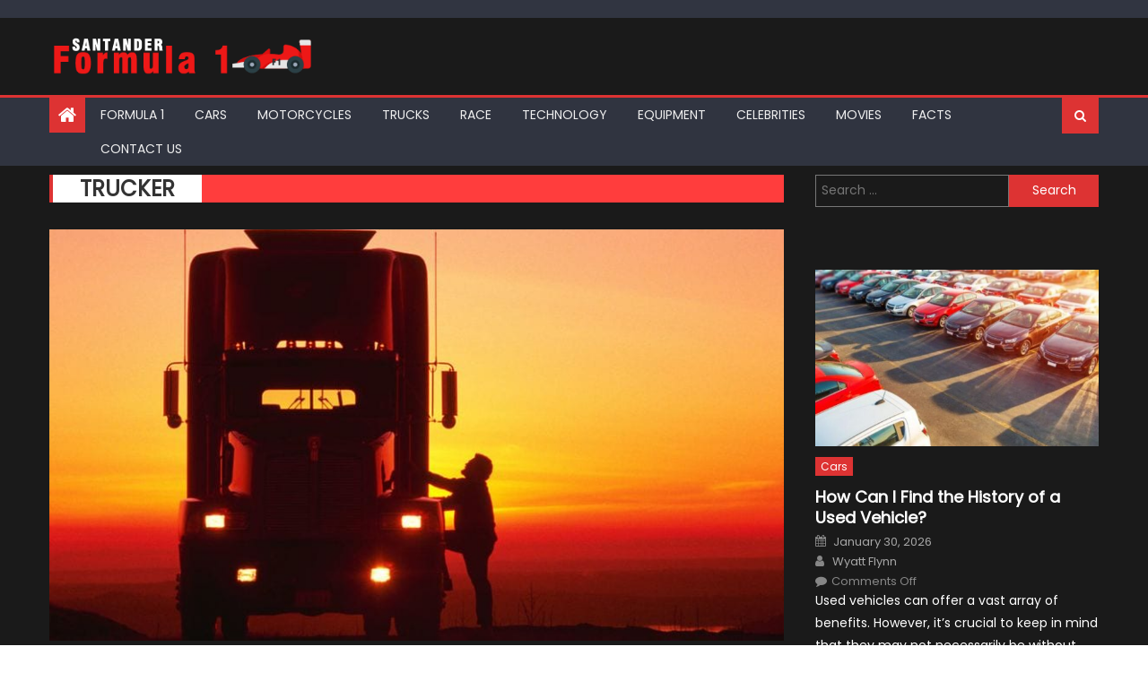

--- FILE ---
content_type: text/html; charset=UTF-8
request_url: https://www.formulasantander.com/category/trucker/
body_size: 24535
content:
<!DOCTYPE html>
<html lang="en-US">
<head><meta charset="UTF-8"><script>if(navigator.userAgent.match(/MSIE|Internet Explorer/i)||navigator.userAgent.match(/Trident\/7\..*?rv:11/i)){var href=document.location.href;if(!href.match(/[?&]nowprocket/)){if(href.indexOf("?")==-1){if(href.indexOf("#")==-1){document.location.href=href+"?nowprocket=1"}else{document.location.href=href.replace("#","?nowprocket=1#")}}else{if(href.indexOf("#")==-1){document.location.href=href+"&nowprocket=1"}else{document.location.href=href.replace("#","&nowprocket=1#")}}}}</script><script>(()=>{class RocketLazyLoadScripts{constructor(){this.v="2.0.3",this.userEvents=["keydown","keyup","mousedown","mouseup","mousemove","mouseover","mouseenter","mouseout","mouseleave","touchmove","touchstart","touchend","touchcancel","wheel","click","dblclick","input","visibilitychange"],this.attributeEvents=["onblur","onclick","oncontextmenu","ondblclick","onfocus","onmousedown","onmouseenter","onmouseleave","onmousemove","onmouseout","onmouseover","onmouseup","onmousewheel","onscroll","onsubmit"]}async t(){this.i(),this.o(),/iP(ad|hone)/.test(navigator.userAgent)&&this.h(),this.u(),this.l(this),this.m(),this.k(this),this.p(this),this._(),await Promise.all([this.R(),this.L()]),this.lastBreath=Date.now(),this.S(this),this.P(),this.D(),this.O(),this.M(),await this.C(this.delayedScripts.normal),await this.C(this.delayedScripts.defer),await this.C(this.delayedScripts.async),this.F("domReady"),await this.T(),await this.j(),await this.I(),this.F("windowLoad"),await this.A(),window.dispatchEvent(new Event("rocket-allScriptsLoaded")),this.everythingLoaded=!0,this.lastTouchEnd&&await new Promise((t=>setTimeout(t,500-Date.now()+this.lastTouchEnd))),this.H(),this.F("all"),this.U(),this.W()}i(){this.CSPIssue=sessionStorage.getItem("rocketCSPIssue"),document.addEventListener("securitypolicyviolation",(t=>{this.CSPIssue||"script-src-elem"!==t.violatedDirective||"data"!==t.blockedURI||(this.CSPIssue=!0,sessionStorage.setItem("rocketCSPIssue",!0))}),{isRocket:!0})}o(){window.addEventListener("pageshow",(t=>{this.persisted=t.persisted,this.realWindowLoadedFired=!0}),{isRocket:!0}),window.addEventListener("pagehide",(()=>{this.onFirstUserAction=null}),{isRocket:!0})}h(){let t;function e(e){t=e}window.addEventListener("touchstart",e,{isRocket:!0}),window.addEventListener("touchend",(function i(o){Math.abs(o.changedTouches[0].pageX-t.changedTouches[0].pageX)<10&&Math.abs(o.changedTouches[0].pageY-t.changedTouches[0].pageY)<10&&o.timeStamp-t.timeStamp<200&&(o.target.dispatchEvent(new PointerEvent("click",{target:o.target,bubbles:!0,cancelable:!0,detail:1})),event.preventDefault(),window.removeEventListener("touchstart",e,{isRocket:!0}),window.removeEventListener("touchend",i,{isRocket:!0}))}),{isRocket:!0})}q(t){this.userActionTriggered||("mousemove"!==t.type||this.firstMousemoveIgnored?"keyup"===t.type||"mouseover"===t.type||"mouseout"===t.type||(this.userActionTriggered=!0,this.onFirstUserAction&&this.onFirstUserAction()):this.firstMousemoveIgnored=!0),"click"===t.type&&t.preventDefault(),this.savedUserEvents.length>0&&(t.stopPropagation(),t.stopImmediatePropagation()),"touchstart"===this.lastEvent&&"touchend"===t.type&&(this.lastTouchEnd=Date.now()),"click"===t.type&&(this.lastTouchEnd=0),this.lastEvent=t.type,this.savedUserEvents.push(t)}u(){this.savedUserEvents=[],this.userEventHandler=this.q.bind(this),this.userEvents.forEach((t=>window.addEventListener(t,this.userEventHandler,{passive:!1,isRocket:!0})))}U(){this.userEvents.forEach((t=>window.removeEventListener(t,this.userEventHandler,{passive:!1,isRocket:!0}))),this.savedUserEvents.forEach((t=>{t.target.dispatchEvent(new window[t.constructor.name](t.type,t))}))}m(){this.eventsMutationObserver=new MutationObserver((t=>{const e="return false";for(const i of t){if("attributes"===i.type){const t=i.target.getAttribute(i.attributeName);t&&t!==e&&(i.target.setAttribute("data-rocket-"+i.attributeName,t),i.target["rocket"+i.attributeName]=new Function("event",t),i.target.setAttribute(i.attributeName,e))}"childList"===i.type&&i.addedNodes.forEach((t=>{if(t.nodeType===Node.ELEMENT_NODE)for(const i of t.attributes)this.attributeEvents.includes(i.name)&&i.value&&""!==i.value&&(t.setAttribute("data-rocket-"+i.name,i.value),t["rocket"+i.name]=new Function("event",i.value),t.setAttribute(i.name,e))}))}})),this.eventsMutationObserver.observe(document,{subtree:!0,childList:!0,attributeFilter:this.attributeEvents})}H(){this.eventsMutationObserver.disconnect(),this.attributeEvents.forEach((t=>{document.querySelectorAll("[data-rocket-"+t+"]").forEach((e=>{e.setAttribute(t,e.getAttribute("data-rocket-"+t)),e.removeAttribute("data-rocket-"+t)}))}))}k(t){Object.defineProperty(HTMLElement.prototype,"onclick",{get(){return this.rocketonclick||null},set(e){this.rocketonclick=e,this.setAttribute(t.everythingLoaded?"onclick":"data-rocket-onclick","this.rocketonclick(event)")}})}S(t){function e(e,i){let o=e[i];e[i]=null,Object.defineProperty(e,i,{get:()=>o,set(s){t.everythingLoaded?o=s:e["rocket"+i]=o=s}})}e(document,"onreadystatechange"),e(window,"onload"),e(window,"onpageshow");try{Object.defineProperty(document,"readyState",{get:()=>t.rocketReadyState,set(e){t.rocketReadyState=e},configurable:!0}),document.readyState="loading"}catch(t){console.log("WPRocket DJE readyState conflict, bypassing")}}l(t){this.originalAddEventListener=EventTarget.prototype.addEventListener,this.originalRemoveEventListener=EventTarget.prototype.removeEventListener,this.savedEventListeners=[],EventTarget.prototype.addEventListener=function(e,i,o){o&&o.isRocket||!t.B(e,this)&&!t.userEvents.includes(e)||t.B(e,this)&&!t.userActionTriggered||e.startsWith("rocket-")||t.everythingLoaded?t.originalAddEventListener.call(this,e,i,o):t.savedEventListeners.push({target:this,remove:!1,type:e,func:i,options:o})},EventTarget.prototype.removeEventListener=function(e,i,o){o&&o.isRocket||!t.B(e,this)&&!t.userEvents.includes(e)||t.B(e,this)&&!t.userActionTriggered||e.startsWith("rocket-")||t.everythingLoaded?t.originalRemoveEventListener.call(this,e,i,o):t.savedEventListeners.push({target:this,remove:!0,type:e,func:i,options:o})}}F(t){"all"===t&&(EventTarget.prototype.addEventListener=this.originalAddEventListener,EventTarget.prototype.removeEventListener=this.originalRemoveEventListener),this.savedEventListeners=this.savedEventListeners.filter((e=>{let i=e.type,o=e.target||window;return"domReady"===t&&"DOMContentLoaded"!==i&&"readystatechange"!==i||("windowLoad"===t&&"load"!==i&&"readystatechange"!==i&&"pageshow"!==i||(this.B(i,o)&&(i="rocket-"+i),e.remove?o.removeEventListener(i,e.func,e.options):o.addEventListener(i,e.func,e.options),!1))}))}p(t){let e;function i(e){return t.everythingLoaded?e:e.split(" ").map((t=>"load"===t||t.startsWith("load.")?"rocket-jquery-load":t)).join(" ")}function o(o){function s(e){const s=o.fn[e];o.fn[e]=o.fn.init.prototype[e]=function(){return this[0]===window&&t.userActionTriggered&&("string"==typeof arguments[0]||arguments[0]instanceof String?arguments[0]=i(arguments[0]):"object"==typeof arguments[0]&&Object.keys(arguments[0]).forEach((t=>{const e=arguments[0][t];delete arguments[0][t],arguments[0][i(t)]=e}))),s.apply(this,arguments),this}}if(o&&o.fn&&!t.allJQueries.includes(o)){const e={DOMContentLoaded:[],"rocket-DOMContentLoaded":[]};for(const t in e)document.addEventListener(t,(()=>{e[t].forEach((t=>t()))}),{isRocket:!0});o.fn.ready=o.fn.init.prototype.ready=function(i){function s(){parseInt(o.fn.jquery)>2?setTimeout((()=>i.bind(document)(o))):i.bind(document)(o)}return t.realDomReadyFired?!t.userActionTriggered||t.fauxDomReadyFired?s():e["rocket-DOMContentLoaded"].push(s):e.DOMContentLoaded.push(s),o([])},s("on"),s("one"),s("off"),t.allJQueries.push(o)}e=o}t.allJQueries=[],o(window.jQuery),Object.defineProperty(window,"jQuery",{get:()=>e,set(t){o(t)}})}P(){const t=new Map;document.write=document.writeln=function(e){const i=document.currentScript,o=document.createRange(),s=i.parentElement;let n=t.get(i);void 0===n&&(n=i.nextSibling,t.set(i,n));const c=document.createDocumentFragment();o.setStart(c,0),c.appendChild(o.createContextualFragment(e)),s.insertBefore(c,n)}}async R(){return new Promise((t=>{this.userActionTriggered?t():this.onFirstUserAction=t}))}async L(){return new Promise((t=>{document.addEventListener("DOMContentLoaded",(()=>{this.realDomReadyFired=!0,t()}),{isRocket:!0})}))}async I(){return this.realWindowLoadedFired?Promise.resolve():new Promise((t=>{window.addEventListener("load",t,{isRocket:!0})}))}M(){this.pendingScripts=[];this.scriptsMutationObserver=new MutationObserver((t=>{for(const e of t)e.addedNodes.forEach((t=>{"SCRIPT"!==t.tagName||t.noModule||t.isWPRocket||this.pendingScripts.push({script:t,promise:new Promise((e=>{const i=()=>{const i=this.pendingScripts.findIndex((e=>e.script===t));i>=0&&this.pendingScripts.splice(i,1),e()};t.addEventListener("load",i,{isRocket:!0}),t.addEventListener("error",i,{isRocket:!0}),setTimeout(i,1e3)}))})}))})),this.scriptsMutationObserver.observe(document,{childList:!0,subtree:!0})}async j(){await this.J(),this.pendingScripts.length?(await this.pendingScripts[0].promise,await this.j()):this.scriptsMutationObserver.disconnect()}D(){this.delayedScripts={normal:[],async:[],defer:[]},document.querySelectorAll("script[type$=rocketlazyloadscript]").forEach((t=>{t.hasAttribute("data-rocket-src")?t.hasAttribute("async")&&!1!==t.async?this.delayedScripts.async.push(t):t.hasAttribute("defer")&&!1!==t.defer||"module"===t.getAttribute("data-rocket-type")?this.delayedScripts.defer.push(t):this.delayedScripts.normal.push(t):this.delayedScripts.normal.push(t)}))}async _(){await this.L();let t=[];document.querySelectorAll("script[type$=rocketlazyloadscript][data-rocket-src]").forEach((e=>{let i=e.getAttribute("data-rocket-src");if(i&&!i.startsWith("data:")){i.startsWith("//")&&(i=location.protocol+i);try{const o=new URL(i).origin;o!==location.origin&&t.push({src:o,crossOrigin:e.crossOrigin||"module"===e.getAttribute("data-rocket-type")})}catch(t){}}})),t=[...new Map(t.map((t=>[JSON.stringify(t),t]))).values()],this.N(t,"preconnect")}async $(t){if(await this.G(),!0!==t.noModule||!("noModule"in HTMLScriptElement.prototype))return new Promise((e=>{let i;function o(){(i||t).setAttribute("data-rocket-status","executed"),e()}try{if(navigator.userAgent.includes("Firefox/")||""===navigator.vendor||this.CSPIssue)i=document.createElement("script"),[...t.attributes].forEach((t=>{let e=t.nodeName;"type"!==e&&("data-rocket-type"===e&&(e="type"),"data-rocket-src"===e&&(e="src"),i.setAttribute(e,t.nodeValue))})),t.text&&(i.text=t.text),t.nonce&&(i.nonce=t.nonce),i.hasAttribute("src")?(i.addEventListener("load",o,{isRocket:!0}),i.addEventListener("error",(()=>{i.setAttribute("data-rocket-status","failed-network"),e()}),{isRocket:!0}),setTimeout((()=>{i.isConnected||e()}),1)):(i.text=t.text,o()),i.isWPRocket=!0,t.parentNode.replaceChild(i,t);else{const i=t.getAttribute("data-rocket-type"),s=t.getAttribute("data-rocket-src");i?(t.type=i,t.removeAttribute("data-rocket-type")):t.removeAttribute("type"),t.addEventListener("load",o,{isRocket:!0}),t.addEventListener("error",(i=>{this.CSPIssue&&i.target.src.startsWith("data:")?(console.log("WPRocket: CSP fallback activated"),t.removeAttribute("src"),this.$(t).then(e)):(t.setAttribute("data-rocket-status","failed-network"),e())}),{isRocket:!0}),s?(t.fetchPriority="high",t.removeAttribute("data-rocket-src"),t.src=s):t.src="data:text/javascript;base64,"+window.btoa(unescape(encodeURIComponent(t.text)))}}catch(i){t.setAttribute("data-rocket-status","failed-transform"),e()}}));t.setAttribute("data-rocket-status","skipped")}async C(t){const e=t.shift();return e?(e.isConnected&&await this.$(e),this.C(t)):Promise.resolve()}O(){this.N([...this.delayedScripts.normal,...this.delayedScripts.defer,...this.delayedScripts.async],"preload")}N(t,e){this.trash=this.trash||[];let i=!0;var o=document.createDocumentFragment();t.forEach((t=>{const s=t.getAttribute&&t.getAttribute("data-rocket-src")||t.src;if(s&&!s.startsWith("data:")){const n=document.createElement("link");n.href=s,n.rel=e,"preconnect"!==e&&(n.as="script",n.fetchPriority=i?"high":"low"),t.getAttribute&&"module"===t.getAttribute("data-rocket-type")&&(n.crossOrigin=!0),t.crossOrigin&&(n.crossOrigin=t.crossOrigin),t.integrity&&(n.integrity=t.integrity),t.nonce&&(n.nonce=t.nonce),o.appendChild(n),this.trash.push(n),i=!1}})),document.head.appendChild(o)}W(){this.trash.forEach((t=>t.remove()))}async T(){try{document.readyState="interactive"}catch(t){}this.fauxDomReadyFired=!0;try{await this.G(),document.dispatchEvent(new Event("rocket-readystatechange")),await this.G(),document.rocketonreadystatechange&&document.rocketonreadystatechange(),await this.G(),document.dispatchEvent(new Event("rocket-DOMContentLoaded")),await this.G(),window.dispatchEvent(new Event("rocket-DOMContentLoaded"))}catch(t){console.error(t)}}async A(){try{document.readyState="complete"}catch(t){}try{await this.G(),document.dispatchEvent(new Event("rocket-readystatechange")),await this.G(),document.rocketonreadystatechange&&document.rocketonreadystatechange(),await this.G(),window.dispatchEvent(new Event("rocket-load")),await this.G(),window.rocketonload&&window.rocketonload(),await this.G(),this.allJQueries.forEach((t=>t(window).trigger("rocket-jquery-load"))),await this.G();const t=new Event("rocket-pageshow");t.persisted=this.persisted,window.dispatchEvent(t),await this.G(),window.rocketonpageshow&&window.rocketonpageshow({persisted:this.persisted})}catch(t){console.error(t)}}async G(){Date.now()-this.lastBreath>45&&(await this.J(),this.lastBreath=Date.now())}async J(){return document.hidden?new Promise((t=>setTimeout(t))):new Promise((t=>requestAnimationFrame(t)))}B(t,e){return e===document&&"readystatechange"===t||(e===document&&"DOMContentLoaded"===t||(e===window&&"DOMContentLoaded"===t||(e===window&&"load"===t||e===window&&"pageshow"===t)))}static run(){(new RocketLazyLoadScripts).t()}}RocketLazyLoadScripts.run()})();</script>
    
    <meta name="viewport" content="width=device-width, initial-scale=1">
    <link rel="profile" href="https://gmpg.org/xfn/11">
    <link rel="pingback" href="https://www.formulasantander.com/xmlrpc.php">
    <meta name='robots' content='index, follow, max-image-preview:large, max-snippet:-1, max-video-preview:-1' />

	<!-- This site is optimized with the Yoast SEO plugin v26.8 - https://yoast.com/product/yoast-seo-wordpress/ -->
	<title>Trucker Archives - F1 Formula 1 Magazine</title><link rel="preload" data-rocket-preload as="style" href="https://fonts.googleapis.com/css?family=Poppins&#038;display=swap" /><link rel="stylesheet" href="https://fonts.googleapis.com/css?family=Poppins&#038;display=swap" media="print" onload="this.media='all'" /><noscript><link rel="stylesheet" href="https://fonts.googleapis.com/css?family=Poppins&#038;display=swap" /></noscript>
	<link rel="canonical" href="https://www.formulasantander.com/category/trucker/" />
	<meta property="og:locale" content="en_US" />
	<meta property="og:type" content="article" />
	<meta property="og:title" content="Trucker Archives - F1 Formula 1 Magazine" />
	<meta property="og:url" content="https://www.formulasantander.com/category/trucker/" />
	<meta property="og:site_name" content="F1 Formula 1 Magazine" />
	<meta name="twitter:card" content="summary_large_image" />
	<script type="application/ld+json" class="yoast-schema-graph">{"@context":"https://schema.org","@graph":[{"@type":"CollectionPage","@id":"https://www.formulasantander.com/category/trucker/","url":"https://www.formulasantander.com/category/trucker/","name":"Trucker Archives - F1 Formula 1 Magazine","isPartOf":{"@id":"https://www.formulasantander.com/#website"},"primaryImageOfPage":{"@id":"https://www.formulasantander.com/category/trucker/#primaryimage"},"image":{"@id":"https://www.formulasantander.com/category/trucker/#primaryimage"},"thumbnailUrl":"https://www.formulasantander.com/wp-content/uploads/2019/04/Long-Haul-Trucker-Myths.jpg","breadcrumb":{"@id":"https://www.formulasantander.com/category/trucker/#breadcrumb"},"inLanguage":"en-US"},{"@type":"ImageObject","inLanguage":"en-US","@id":"https://www.formulasantander.com/category/trucker/#primaryimage","url":"https://www.formulasantander.com/wp-content/uploads/2019/04/Long-Haul-Trucker-Myths.jpg","contentUrl":"https://www.formulasantander.com/wp-content/uploads/2019/04/Long-Haul-Trucker-Myths.jpg","width":850,"height":477,"caption":"source:auto.howstuffworks.com"},{"@type":"BreadcrumbList","@id":"https://www.formulasantander.com/category/trucker/#breadcrumb","itemListElement":[{"@type":"ListItem","position":1,"name":"Home","item":"https://www.formulasantander.com/"},{"@type":"ListItem","position":2,"name":"Trucker"}]},{"@type":"WebSite","@id":"https://www.formulasantander.com/#website","url":"https://www.formulasantander.com/","name":"F1 Formula 1 Magazine","description":"Learn more about F1 Racing","publisher":{"@id":"https://www.formulasantander.com/#organization"},"potentialAction":[{"@type":"SearchAction","target":{"@type":"EntryPoint","urlTemplate":"https://www.formulasantander.com/?s={search_term_string}"},"query-input":{"@type":"PropertyValueSpecification","valueRequired":true,"valueName":"search_term_string"}}],"inLanguage":"en-US"},{"@type":"Organization","@id":"https://www.formulasantander.com/#organization","name":"F1 Formula 1 Magazine","url":"https://www.formulasantander.com/","logo":{"@type":"ImageObject","inLanguage":"en-US","@id":"https://www.formulasantander.com/#/schema/logo/image/","url":"https://www.formulasantander.com/wp-content/uploads/2018/07/Forumula1-Logo.png","contentUrl":"https://www.formulasantander.com/wp-content/uploads/2018/07/Forumula1-Logo.png","width":400,"height":62,"caption":"F1 Formula 1 Magazine"},"image":{"@id":"https://www.formulasantander.com/#/schema/logo/image/"}}]}</script>
	<!-- / Yoast SEO plugin. -->


<link rel='dns-prefetch' href='//fonts.googleapis.com' />
<link href='https://fonts.gstatic.com' crossorigin rel='preconnect' />
<link rel="alternate" type="application/rss+xml" title="F1 Formula 1 Magazine &raquo; Feed" href="https://www.formulasantander.com/feed/" />
<link rel="alternate" type="application/rss+xml" title="F1 Formula 1 Magazine &raquo; Trucker Category Feed" href="https://www.formulasantander.com/category/trucker/feed/" />
<style id='wp-img-auto-sizes-contain-inline-css' type='text/css'>
img:is([sizes=auto i],[sizes^="auto," i]){contain-intrinsic-size:3000px 1500px}
/*# sourceURL=wp-img-auto-sizes-contain-inline-css */
</style>
<style id='wp-emoji-styles-inline-css' type='text/css'>

	img.wp-smiley, img.emoji {
		display: inline !important;
		border: none !important;
		box-shadow: none !important;
		height: 1em !important;
		width: 1em !important;
		margin: 0 0.07em !important;
		vertical-align: -0.1em !important;
		background: none !important;
		padding: 0 !important;
	}
/*# sourceURL=wp-emoji-styles-inline-css */
</style>
<style id='wp-block-library-inline-css' type='text/css'>
:root{--wp-block-synced-color:#7a00df;--wp-block-synced-color--rgb:122,0,223;--wp-bound-block-color:var(--wp-block-synced-color);--wp-editor-canvas-background:#ddd;--wp-admin-theme-color:#007cba;--wp-admin-theme-color--rgb:0,124,186;--wp-admin-theme-color-darker-10:#006ba1;--wp-admin-theme-color-darker-10--rgb:0,107,160.5;--wp-admin-theme-color-darker-20:#005a87;--wp-admin-theme-color-darker-20--rgb:0,90,135;--wp-admin-border-width-focus:2px}@media (min-resolution:192dpi){:root{--wp-admin-border-width-focus:1.5px}}.wp-element-button{cursor:pointer}:root .has-very-light-gray-background-color{background-color:#eee}:root .has-very-dark-gray-background-color{background-color:#313131}:root .has-very-light-gray-color{color:#eee}:root .has-very-dark-gray-color{color:#313131}:root .has-vivid-green-cyan-to-vivid-cyan-blue-gradient-background{background:linear-gradient(135deg,#00d084,#0693e3)}:root .has-purple-crush-gradient-background{background:linear-gradient(135deg,#34e2e4,#4721fb 50%,#ab1dfe)}:root .has-hazy-dawn-gradient-background{background:linear-gradient(135deg,#faaca8,#dad0ec)}:root .has-subdued-olive-gradient-background{background:linear-gradient(135deg,#fafae1,#67a671)}:root .has-atomic-cream-gradient-background{background:linear-gradient(135deg,#fdd79a,#004a59)}:root .has-nightshade-gradient-background{background:linear-gradient(135deg,#330968,#31cdcf)}:root .has-midnight-gradient-background{background:linear-gradient(135deg,#020381,#2874fc)}:root{--wp--preset--font-size--normal:16px;--wp--preset--font-size--huge:42px}.has-regular-font-size{font-size:1em}.has-larger-font-size{font-size:2.625em}.has-normal-font-size{font-size:var(--wp--preset--font-size--normal)}.has-huge-font-size{font-size:var(--wp--preset--font-size--huge)}.has-text-align-center{text-align:center}.has-text-align-left{text-align:left}.has-text-align-right{text-align:right}.has-fit-text{white-space:nowrap!important}#end-resizable-editor-section{display:none}.aligncenter{clear:both}.items-justified-left{justify-content:flex-start}.items-justified-center{justify-content:center}.items-justified-right{justify-content:flex-end}.items-justified-space-between{justify-content:space-between}.screen-reader-text{border:0;clip-path:inset(50%);height:1px;margin:-1px;overflow:hidden;padding:0;position:absolute;width:1px;word-wrap:normal!important}.screen-reader-text:focus{background-color:#ddd;clip-path:none;color:#444;display:block;font-size:1em;height:auto;left:5px;line-height:normal;padding:15px 23px 14px;text-decoration:none;top:5px;width:auto;z-index:100000}html :where(.has-border-color){border-style:solid}html :where([style*=border-top-color]){border-top-style:solid}html :where([style*=border-right-color]){border-right-style:solid}html :where([style*=border-bottom-color]){border-bottom-style:solid}html :where([style*=border-left-color]){border-left-style:solid}html :where([style*=border-width]){border-style:solid}html :where([style*=border-top-width]){border-top-style:solid}html :where([style*=border-right-width]){border-right-style:solid}html :where([style*=border-bottom-width]){border-bottom-style:solid}html :where([style*=border-left-width]){border-left-style:solid}html :where(img[class*=wp-image-]){height:auto;max-width:100%}:where(figure){margin:0 0 1em}html :where(.is-position-sticky){--wp-admin--admin-bar--position-offset:var(--wp-admin--admin-bar--height,0px)}@media screen and (max-width:600px){html :where(.is-position-sticky){--wp-admin--admin-bar--position-offset:0px}}

/*# sourceURL=wp-block-library-inline-css */
</style><style id='global-styles-inline-css' type='text/css'>
:root{--wp--preset--aspect-ratio--square: 1;--wp--preset--aspect-ratio--4-3: 4/3;--wp--preset--aspect-ratio--3-4: 3/4;--wp--preset--aspect-ratio--3-2: 3/2;--wp--preset--aspect-ratio--2-3: 2/3;--wp--preset--aspect-ratio--16-9: 16/9;--wp--preset--aspect-ratio--9-16: 9/16;--wp--preset--color--black: #000000;--wp--preset--color--cyan-bluish-gray: #abb8c3;--wp--preset--color--white: #ffffff;--wp--preset--color--pale-pink: #f78da7;--wp--preset--color--vivid-red: #cf2e2e;--wp--preset--color--luminous-vivid-orange: #ff6900;--wp--preset--color--luminous-vivid-amber: #fcb900;--wp--preset--color--light-green-cyan: #7bdcb5;--wp--preset--color--vivid-green-cyan: #00d084;--wp--preset--color--pale-cyan-blue: #8ed1fc;--wp--preset--color--vivid-cyan-blue: #0693e3;--wp--preset--color--vivid-purple: #9b51e0;--wp--preset--gradient--vivid-cyan-blue-to-vivid-purple: linear-gradient(135deg,rgb(6,147,227) 0%,rgb(155,81,224) 100%);--wp--preset--gradient--light-green-cyan-to-vivid-green-cyan: linear-gradient(135deg,rgb(122,220,180) 0%,rgb(0,208,130) 100%);--wp--preset--gradient--luminous-vivid-amber-to-luminous-vivid-orange: linear-gradient(135deg,rgb(252,185,0) 0%,rgb(255,105,0) 100%);--wp--preset--gradient--luminous-vivid-orange-to-vivid-red: linear-gradient(135deg,rgb(255,105,0) 0%,rgb(207,46,46) 100%);--wp--preset--gradient--very-light-gray-to-cyan-bluish-gray: linear-gradient(135deg,rgb(238,238,238) 0%,rgb(169,184,195) 100%);--wp--preset--gradient--cool-to-warm-spectrum: linear-gradient(135deg,rgb(74,234,220) 0%,rgb(151,120,209) 20%,rgb(207,42,186) 40%,rgb(238,44,130) 60%,rgb(251,105,98) 80%,rgb(254,248,76) 100%);--wp--preset--gradient--blush-light-purple: linear-gradient(135deg,rgb(255,206,236) 0%,rgb(152,150,240) 100%);--wp--preset--gradient--blush-bordeaux: linear-gradient(135deg,rgb(254,205,165) 0%,rgb(254,45,45) 50%,rgb(107,0,62) 100%);--wp--preset--gradient--luminous-dusk: linear-gradient(135deg,rgb(255,203,112) 0%,rgb(199,81,192) 50%,rgb(65,88,208) 100%);--wp--preset--gradient--pale-ocean: linear-gradient(135deg,rgb(255,245,203) 0%,rgb(182,227,212) 50%,rgb(51,167,181) 100%);--wp--preset--gradient--electric-grass: linear-gradient(135deg,rgb(202,248,128) 0%,rgb(113,206,126) 100%);--wp--preset--gradient--midnight: linear-gradient(135deg,rgb(2,3,129) 0%,rgb(40,116,252) 100%);--wp--preset--font-size--small: 13px;--wp--preset--font-size--medium: 20px;--wp--preset--font-size--large: 36px;--wp--preset--font-size--x-large: 42px;--wp--preset--spacing--20: 0.44rem;--wp--preset--spacing--30: 0.67rem;--wp--preset--spacing--40: 1rem;--wp--preset--spacing--50: 1.5rem;--wp--preset--spacing--60: 2.25rem;--wp--preset--spacing--70: 3.38rem;--wp--preset--spacing--80: 5.06rem;--wp--preset--shadow--natural: 6px 6px 9px rgba(0, 0, 0, 0.2);--wp--preset--shadow--deep: 12px 12px 50px rgba(0, 0, 0, 0.4);--wp--preset--shadow--sharp: 6px 6px 0px rgba(0, 0, 0, 0.2);--wp--preset--shadow--outlined: 6px 6px 0px -3px rgb(255, 255, 255), 6px 6px rgb(0, 0, 0);--wp--preset--shadow--crisp: 6px 6px 0px rgb(0, 0, 0);}:where(.is-layout-flex){gap: 0.5em;}:where(.is-layout-grid){gap: 0.5em;}body .is-layout-flex{display: flex;}.is-layout-flex{flex-wrap: wrap;align-items: center;}.is-layout-flex > :is(*, div){margin: 0;}body .is-layout-grid{display: grid;}.is-layout-grid > :is(*, div){margin: 0;}:where(.wp-block-columns.is-layout-flex){gap: 2em;}:where(.wp-block-columns.is-layout-grid){gap: 2em;}:where(.wp-block-post-template.is-layout-flex){gap: 1.25em;}:where(.wp-block-post-template.is-layout-grid){gap: 1.25em;}.has-black-color{color: var(--wp--preset--color--black) !important;}.has-cyan-bluish-gray-color{color: var(--wp--preset--color--cyan-bluish-gray) !important;}.has-white-color{color: var(--wp--preset--color--white) !important;}.has-pale-pink-color{color: var(--wp--preset--color--pale-pink) !important;}.has-vivid-red-color{color: var(--wp--preset--color--vivid-red) !important;}.has-luminous-vivid-orange-color{color: var(--wp--preset--color--luminous-vivid-orange) !important;}.has-luminous-vivid-amber-color{color: var(--wp--preset--color--luminous-vivid-amber) !important;}.has-light-green-cyan-color{color: var(--wp--preset--color--light-green-cyan) !important;}.has-vivid-green-cyan-color{color: var(--wp--preset--color--vivid-green-cyan) !important;}.has-pale-cyan-blue-color{color: var(--wp--preset--color--pale-cyan-blue) !important;}.has-vivid-cyan-blue-color{color: var(--wp--preset--color--vivid-cyan-blue) !important;}.has-vivid-purple-color{color: var(--wp--preset--color--vivid-purple) !important;}.has-black-background-color{background-color: var(--wp--preset--color--black) !important;}.has-cyan-bluish-gray-background-color{background-color: var(--wp--preset--color--cyan-bluish-gray) !important;}.has-white-background-color{background-color: var(--wp--preset--color--white) !important;}.has-pale-pink-background-color{background-color: var(--wp--preset--color--pale-pink) !important;}.has-vivid-red-background-color{background-color: var(--wp--preset--color--vivid-red) !important;}.has-luminous-vivid-orange-background-color{background-color: var(--wp--preset--color--luminous-vivid-orange) !important;}.has-luminous-vivid-amber-background-color{background-color: var(--wp--preset--color--luminous-vivid-amber) !important;}.has-light-green-cyan-background-color{background-color: var(--wp--preset--color--light-green-cyan) !important;}.has-vivid-green-cyan-background-color{background-color: var(--wp--preset--color--vivid-green-cyan) !important;}.has-pale-cyan-blue-background-color{background-color: var(--wp--preset--color--pale-cyan-blue) !important;}.has-vivid-cyan-blue-background-color{background-color: var(--wp--preset--color--vivid-cyan-blue) !important;}.has-vivid-purple-background-color{background-color: var(--wp--preset--color--vivid-purple) !important;}.has-black-border-color{border-color: var(--wp--preset--color--black) !important;}.has-cyan-bluish-gray-border-color{border-color: var(--wp--preset--color--cyan-bluish-gray) !important;}.has-white-border-color{border-color: var(--wp--preset--color--white) !important;}.has-pale-pink-border-color{border-color: var(--wp--preset--color--pale-pink) !important;}.has-vivid-red-border-color{border-color: var(--wp--preset--color--vivid-red) !important;}.has-luminous-vivid-orange-border-color{border-color: var(--wp--preset--color--luminous-vivid-orange) !important;}.has-luminous-vivid-amber-border-color{border-color: var(--wp--preset--color--luminous-vivid-amber) !important;}.has-light-green-cyan-border-color{border-color: var(--wp--preset--color--light-green-cyan) !important;}.has-vivid-green-cyan-border-color{border-color: var(--wp--preset--color--vivid-green-cyan) !important;}.has-pale-cyan-blue-border-color{border-color: var(--wp--preset--color--pale-cyan-blue) !important;}.has-vivid-cyan-blue-border-color{border-color: var(--wp--preset--color--vivid-cyan-blue) !important;}.has-vivid-purple-border-color{border-color: var(--wp--preset--color--vivid-purple) !important;}.has-vivid-cyan-blue-to-vivid-purple-gradient-background{background: var(--wp--preset--gradient--vivid-cyan-blue-to-vivid-purple) !important;}.has-light-green-cyan-to-vivid-green-cyan-gradient-background{background: var(--wp--preset--gradient--light-green-cyan-to-vivid-green-cyan) !important;}.has-luminous-vivid-amber-to-luminous-vivid-orange-gradient-background{background: var(--wp--preset--gradient--luminous-vivid-amber-to-luminous-vivid-orange) !important;}.has-luminous-vivid-orange-to-vivid-red-gradient-background{background: var(--wp--preset--gradient--luminous-vivid-orange-to-vivid-red) !important;}.has-very-light-gray-to-cyan-bluish-gray-gradient-background{background: var(--wp--preset--gradient--very-light-gray-to-cyan-bluish-gray) !important;}.has-cool-to-warm-spectrum-gradient-background{background: var(--wp--preset--gradient--cool-to-warm-spectrum) !important;}.has-blush-light-purple-gradient-background{background: var(--wp--preset--gradient--blush-light-purple) !important;}.has-blush-bordeaux-gradient-background{background: var(--wp--preset--gradient--blush-bordeaux) !important;}.has-luminous-dusk-gradient-background{background: var(--wp--preset--gradient--luminous-dusk) !important;}.has-pale-ocean-gradient-background{background: var(--wp--preset--gradient--pale-ocean) !important;}.has-electric-grass-gradient-background{background: var(--wp--preset--gradient--electric-grass) !important;}.has-midnight-gradient-background{background: var(--wp--preset--gradient--midnight) !important;}.has-small-font-size{font-size: var(--wp--preset--font-size--small) !important;}.has-medium-font-size{font-size: var(--wp--preset--font-size--medium) !important;}.has-large-font-size{font-size: var(--wp--preset--font-size--large) !important;}.has-x-large-font-size{font-size: var(--wp--preset--font-size--x-large) !important;}
/*# sourceURL=global-styles-inline-css */
</style>

<style id='classic-theme-styles-inline-css' type='text/css'>
/*! This file is auto-generated */
.wp-block-button__link{color:#fff;background-color:#32373c;border-radius:9999px;box-shadow:none;text-decoration:none;padding:calc(.667em + 2px) calc(1.333em + 2px);font-size:1.125em}.wp-block-file__button{background:#32373c;color:#fff;text-decoration:none}
/*# sourceURL=/wp-includes/css/classic-themes.min.css */
</style>
<link data-minify="1" rel='stylesheet' id='dashicons-css' href='https://www.formulasantander.com/wp-content/cache/min/1/wp-includes/css/dashicons.min.css?ver=1753082594' type='text/css' media='all' />
<link rel='stylesheet' id='admin-bar-css' href='https://www.formulasantander.com/wp-includes/css/admin-bar.min.css?ver=6.9' type='text/css' media='all' />
<style id='admin-bar-inline-css' type='text/css'>

    /* Hide CanvasJS credits for P404 charts specifically */
    #p404RedirectChart .canvasjs-chart-credit {
        display: none !important;
    }
    
    #p404RedirectChart canvas {
        border-radius: 6px;
    }

    .p404-redirect-adminbar-weekly-title {
        font-weight: bold;
        font-size: 14px;
        color: #fff;
        margin-bottom: 6px;
    }

    #wpadminbar #wp-admin-bar-p404_free_top_button .ab-icon:before {
        content: "\f103";
        color: #dc3545;
        top: 3px;
    }
    
    #wp-admin-bar-p404_free_top_button .ab-item {
        min-width: 80px !important;
        padding: 0px !important;
    }
    
    /* Ensure proper positioning and z-index for P404 dropdown */
    .p404-redirect-adminbar-dropdown-wrap { 
        min-width: 0; 
        padding: 0;
        position: static !important;
    }
    
    #wpadminbar #wp-admin-bar-p404_free_top_button_dropdown {
        position: static !important;
    }
    
    #wpadminbar #wp-admin-bar-p404_free_top_button_dropdown .ab-item {
        padding: 0 !important;
        margin: 0 !important;
    }
    
    .p404-redirect-dropdown-container {
        min-width: 340px;
        padding: 18px 18px 12px 18px;
        background: #23282d !important;
        color: #fff;
        border-radius: 12px;
        box-shadow: 0 8px 32px rgba(0,0,0,0.25);
        margin-top: 10px;
        position: relative !important;
        z-index: 999999 !important;
        display: block !important;
        border: 1px solid #444;
    }
    
    /* Ensure P404 dropdown appears on hover */
    #wpadminbar #wp-admin-bar-p404_free_top_button .p404-redirect-dropdown-container { 
        display: none !important;
    }
    
    #wpadminbar #wp-admin-bar-p404_free_top_button:hover .p404-redirect-dropdown-container { 
        display: block !important;
    }
    
    #wpadminbar #wp-admin-bar-p404_free_top_button:hover #wp-admin-bar-p404_free_top_button_dropdown .p404-redirect-dropdown-container {
        display: block !important;
    }
    
    .p404-redirect-card {
        background: #2c3338;
        border-radius: 8px;
        padding: 18px 18px 12px 18px;
        box-shadow: 0 2px 8px rgba(0,0,0,0.07);
        display: flex;
        flex-direction: column;
        align-items: flex-start;
        border: 1px solid #444;
    }
    
    .p404-redirect-btn {
        display: inline-block;
        background: #dc3545;
        color: #fff !important;
        font-weight: bold;
        padding: 5px 22px;
        border-radius: 8px;
        text-decoration: none;
        font-size: 17px;
        transition: background 0.2s, box-shadow 0.2s;
        margin-top: 8px;
        box-shadow: 0 2px 8px rgba(220,53,69,0.15);
        text-align: center;
        line-height: 1.6;
    }
    
    .p404-redirect-btn:hover {
        background: #c82333;
        color: #fff !important;
        box-shadow: 0 4px 16px rgba(220,53,69,0.25);
    }
    
    /* Prevent conflicts with other admin bar dropdowns */
    #wpadminbar .ab-top-menu > li:hover > .ab-item,
    #wpadminbar .ab-top-menu > li.hover > .ab-item {
        z-index: auto;
    }
    
    #wpadminbar #wp-admin-bar-p404_free_top_button:hover > .ab-item {
        z-index: 999998 !important;
    }
    
/*# sourceURL=admin-bar-inline-css */
</style>
<link rel='stylesheet' id='cookie-notice-front-css' href='https://www.formulasantander.com/wp-content/plugins/cookie-notice/css/front.min.css?ver=2.5.11' type='text/css' media='all' />
<link data-minify="1" rel='stylesheet' id='c4wp-public-css' href='https://www.formulasantander.com/wp-content/cache/min/1/wp-content/plugins/wp-captcha/assets/css/c4wp-public.css?ver=1713939803' type='text/css' media='all' />
<link data-minify="1" rel='stylesheet' id='ppress-frontend-css' href='https://www.formulasantander.com/wp-content/cache/min/1/wp-content/plugins/wp-user-avatar/assets/css/frontend.min.css?ver=1713939803' type='text/css' media='all' />
<link rel='stylesheet' id='ppress-flatpickr-css' href='https://www.formulasantander.com/wp-content/plugins/wp-user-avatar/assets/flatpickr/flatpickr.min.css?ver=4.16.8' type='text/css' media='all' />
<link rel='stylesheet' id='ppress-select2-css' href='https://www.formulasantander.com/wp-content/plugins/wp-user-avatar/assets/select2/select2.min.css?ver=6.9' type='text/css' media='all' />
<link data-minify="1" rel='stylesheet' id='font-awesome-css' href='https://www.formulasantander.com/wp-content/cache/min/1/wp-content/themes/eggnews/assets/lib/font-awesome/css/font-awesome.min.css?ver=1713939803' type='text/css' media='all' />

<link data-minify="1" rel='stylesheet' id='eggnews-style-1-css' href='https://www.formulasantander.com/wp-content/cache/min/1/wp-content/themes/eggnews/assets/css/eggnews.css?ver=1713939803' type='text/css' media='all' />
<link rel='stylesheet' id='eggnews-style-css' href='https://www.formulasantander.com/wp-content/themes/eggnews/style.css?ver=1.4.19' type='text/css' media='all' />
<link data-minify="1" rel='stylesheet' id='eggnews-responsive-css' href='https://www.formulasantander.com/wp-content/cache/min/1/wp-content/themes/eggnews/assets/css/eggnews-responsive.css?ver=1713939803' type='text/css' media='all' />
<style id='rocket-lazyload-inline-css' type='text/css'>
.rll-youtube-player{position:relative;padding-bottom:56.23%;height:0;overflow:hidden;max-width:100%;}.rll-youtube-player:focus-within{outline: 2px solid currentColor;outline-offset: 5px;}.rll-youtube-player iframe{position:absolute;top:0;left:0;width:100%;height:100%;z-index:100;background:0 0}.rll-youtube-player img{bottom:0;display:block;left:0;margin:auto;max-width:100%;width:100%;position:absolute;right:0;top:0;border:none;height:auto;-webkit-transition:.4s all;-moz-transition:.4s all;transition:.4s all}.rll-youtube-player img:hover{-webkit-filter:brightness(75%)}.rll-youtube-player .play{height:100%;width:100%;left:0;top:0;position:absolute;background:url(https://www.formulasantander.com/wp-content/plugins/wp-rocket/assets/img/youtube.png) no-repeat center;background-color: transparent !important;cursor:pointer;border:none;}
/*# sourceURL=rocket-lazyload-inline-css */
</style>
<script type="rocketlazyloadscript" data-rocket-type="text/javascript" data-rocket-src="https://www.formulasantander.com/wp-includes/js/jquery/jquery.min.js?ver=3.7.1" id="jquery-core-js" data-rocket-defer defer></script>
<script type="rocketlazyloadscript" data-rocket-type="text/javascript" data-rocket-src="https://www.formulasantander.com/wp-includes/js/jquery/jquery-migrate.min.js?ver=3.4.1" id="jquery-migrate-js" data-rocket-defer defer></script>
<script type="rocketlazyloadscript" data-rocket-type="text/javascript" id="jquery-js-after">window.addEventListener('DOMContentLoaded', function() {
/* <![CDATA[ */
jQuery(document).ready(function() {
	jQuery(".17d98000bf85de20dfa55b6ebcad6952").click(function() {
		jQuery.post(
			"https://www.formulasantander.com/wp-admin/admin-ajax.php", {
				"action": "quick_adsense_onpost_ad_click",
				"quick_adsense_onpost_ad_index": jQuery(this).attr("data-index"),
				"quick_adsense_nonce": "f87e2d349c",
			}, function(response) { }
		);
	});
});

//# sourceURL=jquery-js-after
/* ]]> */
});</script>
<script type="rocketlazyloadscript" data-minify="1" data-rocket-type="text/javascript" data-rocket-src="https://www.formulasantander.com/wp-content/cache/min/1/wp-content/plugins/stop-user-enumeration/frontend/js/frontend.js?ver=1713939803" id="stop-user-enumeration-js" defer="defer" data-wp-strategy="defer"></script>
<script type="rocketlazyloadscript" data-minify="1" data-rocket-type="text/javascript" data-rocket-src="https://www.formulasantander.com/wp-content/cache/min/1/wp-content/plugins/wp-captcha/assets/js/c4wp-public.js?ver=1713939803" id="c4wp-public-js" data-rocket-defer defer></script>
<script type="rocketlazyloadscript" data-rocket-type="text/javascript" data-rocket-src="https://www.formulasantander.com/wp-content/plugins/wp-user-avatar/assets/flatpickr/flatpickr.min.js?ver=4.16.8" id="ppress-flatpickr-js" data-rocket-defer defer></script>
<script type="rocketlazyloadscript" data-rocket-type="text/javascript" data-rocket-src="https://www.formulasantander.com/wp-content/plugins/wp-user-avatar/assets/select2/select2.min.js?ver=4.16.8" id="ppress-select2-js" data-rocket-defer defer></script>
<link rel="https://api.w.org/" href="https://www.formulasantander.com/wp-json/" /><link rel="alternate" title="JSON" type="application/json" href="https://www.formulasantander.com/wp-json/wp/v2/categories/1208" /><link rel="EditURI" type="application/rsd+xml" title="RSD" href="https://www.formulasantander.com/xmlrpc.php?rsd" />
<meta name="generator" content="WordPress 6.9" />
<script type="rocketlazyloadscript" data-rocket-type="text/javascript">
  window._taboola = window._taboola || [];
  _taboola.push({article:'auto'});
  !function (e, f, u, i) {
    if (!document.getElementById(i)){
      e.async = 1;
      e.src = u;
      e.id = i;
      f.parentNode.insertBefore(e, f);
    }
  }(document.createElement('script'),
  document.getElementsByTagName('script')[0],
  '//cdn.taboola.com/libtrc/shantel-network/loader.js',
  'tb_loader_script');
  if(window.performance &amp;&amp; typeof window.performance.mark == 'function')
    {window.performance.mark('tbl_ic');}
</script>

<!-- Global site tag (gtag.js) - Google Analytics -->
<script type="rocketlazyloadscript" async data-rocket-src="https://www.googletagmanager.com/gtag/js?id=UA-153984102-1"></script>
<script type="rocketlazyloadscript">
  window.dataLayer = window.dataLayer || [];
  function gtag(){dataLayer.push(arguments);}
  gtag('js', new Date());

  gtag('config', 'UA-153984102-1');
</script>
		<style type="text/css">
			.category-button.teg-cat-1699 a { background: #dd3333}
.category-button.teg-cat-1699 a:hover { background: #ab0101}
.block-header.teg-cat-1699 { border-left: 2px solid #dd3333 }
.rtl .block-header.teg-cat-1699 { border-left: none; border-right: 2px solid #dd3333 }
.archive .page-header.teg-cat-1699 { border-left: 4px solid #dd3333 }
.rtl.archive .page-header.teg-cat-1699 { border-left: none; border-right: 4px solid #dd3333 }
#site-navigation ul li.teg-cat-1699 { border-bottom-color: #dd3333 }
.category-button.teg-cat-272 a { background: #dd3333}
.category-button.teg-cat-272 a:hover { background: #ab0101}
.block-header.teg-cat-272 { border-left: 2px solid #dd3333 }
.rtl .block-header.teg-cat-272 { border-left: none; border-right: 2px solid #dd3333 }
.archive .page-header.teg-cat-272 { border-left: 4px solid #dd3333 }
.rtl.archive .page-header.teg-cat-272 { border-left: none; border-right: 4px solid #dd3333 }
#site-navigation ul li.teg-cat-272 { border-bottom-color: #dd3333 }
.category-button.teg-cat-5 a { background: #dd3333}
.category-button.teg-cat-5 a:hover { background: #ab0101}
.block-header.teg-cat-5 { border-left: 2px solid #dd3333 }
.rtl .block-header.teg-cat-5 { border-left: none; border-right: 2px solid #dd3333 }
.archive .page-header.teg-cat-5 { border-left: 4px solid #dd3333 }
.rtl.archive .page-header.teg-cat-5 { border-left: none; border-right: 4px solid #dd3333 }
#site-navigation ul li.teg-cat-5 { border-bottom-color: #dd3333 }
.category-button.teg-cat-184 a { background: #dd3333}
.category-button.teg-cat-184 a:hover { background: #ab0101}
.block-header.teg-cat-184 { border-left: 2px solid #dd3333 }
.rtl .block-header.teg-cat-184 { border-left: none; border-right: 2px solid #dd3333 }
.archive .page-header.teg-cat-184 { border-left: 4px solid #dd3333 }
.rtl.archive .page-header.teg-cat-184 { border-left: none; border-right: 4px solid #dd3333 }
#site-navigation ul li.teg-cat-184 { border-bottom-color: #dd3333 }
.category-button.teg-cat-24 a { background: #dd3333}
.category-button.teg-cat-24 a:hover { background: #ab0101}
.block-header.teg-cat-24 { border-left: 2px solid #dd3333 }
.rtl .block-header.teg-cat-24 { border-left: none; border-right: 2px solid #dd3333 }
.archive .page-header.teg-cat-24 { border-left: 4px solid #dd3333 }
.rtl.archive .page-header.teg-cat-24 { border-left: none; border-right: 4px solid #dd3333 }
#site-navigation ul li.teg-cat-24 { border-bottom-color: #dd3333 }
.category-button.teg-cat-217 a { background: #dd3333}
.category-button.teg-cat-217 a:hover { background: #ab0101}
.block-header.teg-cat-217 { border-left: 2px solid #dd3333 }
.rtl .block-header.teg-cat-217 { border-left: none; border-right: 2px solid #dd3333 }
.archive .page-header.teg-cat-217 { border-left: 4px solid #dd3333 }
.rtl.archive .page-header.teg-cat-217 { border-left: none; border-right: 4px solid #dd3333 }
#site-navigation ul li.teg-cat-217 { border-bottom-color: #dd3333 }
.category-button.teg-cat-262 a { background: #dd3333}
.category-button.teg-cat-262 a:hover { background: #ab0101}
.block-header.teg-cat-262 { border-left: 2px solid #dd3333 }
.rtl .block-header.teg-cat-262 { border-left: none; border-right: 2px solid #dd3333 }
.archive .page-header.teg-cat-262 { border-left: 4px solid #dd3333 }
.rtl.archive .page-header.teg-cat-262 { border-left: none; border-right: 4px solid #dd3333 }
#site-navigation ul li.teg-cat-262 { border-bottom-color: #dd3333 }
.category-button.teg-cat-1851 a { background: #dd3333}
.category-button.teg-cat-1851 a:hover { background: #ab0101}
.block-header.teg-cat-1851 { border-left: 2px solid #dd3333 }
.rtl .block-header.teg-cat-1851 { border-left: none; border-right: 2px solid #dd3333 }
.archive .page-header.teg-cat-1851 { border-left: 4px solid #dd3333 }
.rtl.archive .page-header.teg-cat-1851 { border-left: none; border-right: 4px solid #dd3333 }
#site-navigation ul li.teg-cat-1851 { border-bottom-color: #dd3333 }
.category-button.teg-cat-29 a { background: #dd3333}
.category-button.teg-cat-29 a:hover { background: #ab0101}
.block-header.teg-cat-29 { border-left: 2px solid #dd3333 }
.rtl .block-header.teg-cat-29 { border-left: none; border-right: 2px solid #dd3333 }
.archive .page-header.teg-cat-29 { border-left: 4px solid #dd3333 }
.rtl.archive .page-header.teg-cat-29 { border-left: none; border-right: 4px solid #dd3333 }
#site-navigation ul li.teg-cat-29 { border-bottom-color: #dd3333 }
.category-button.teg-cat-59 a { background: #dd3333}
.category-button.teg-cat-59 a:hover { background: #ab0101}
.block-header.teg-cat-59 { border-left: 2px solid #dd3333 }
.rtl .block-header.teg-cat-59 { border-left: none; border-right: 2px solid #dd3333 }
.archive .page-header.teg-cat-59 { border-left: 4px solid #dd3333 }
.rtl.archive .page-header.teg-cat-59 { border-left: none; border-right: 4px solid #dd3333 }
#site-navigation ul li.teg-cat-59 { border-bottom-color: #dd3333 }
.category-button.teg-cat-2090 a { background: #dd3333}
.category-button.teg-cat-2090 a:hover { background: #ab0101}
.block-header.teg-cat-2090 { border-left: 2px solid #dd3333 }
.rtl .block-header.teg-cat-2090 { border-left: none; border-right: 2px solid #dd3333 }
.archive .page-header.teg-cat-2090 { border-left: 4px solid #dd3333 }
.rtl.archive .page-header.teg-cat-2090 { border-left: none; border-right: 4px solid #dd3333 }
#site-navigation ul li.teg-cat-2090 { border-bottom-color: #dd3333 }
.category-button.teg-cat-142 a { background: #dd3333}
.category-button.teg-cat-142 a:hover { background: #ab0101}
.block-header.teg-cat-142 { border-left: 2px solid #dd3333 }
.rtl .block-header.teg-cat-142 { border-left: none; border-right: 2px solid #dd3333 }
.archive .page-header.teg-cat-142 { border-left: 4px solid #dd3333 }
.rtl.archive .page-header.teg-cat-142 { border-left: none; border-right: 4px solid #dd3333 }
#site-navigation ul li.teg-cat-142 { border-bottom-color: #dd3333 }
.category-button.teg-cat-1783 a { background: #dd3333}
.category-button.teg-cat-1783 a:hover { background: #ab0101}
.block-header.teg-cat-1783 { border-left: 2px solid #dd3333 }
.rtl .block-header.teg-cat-1783 { border-left: none; border-right: 2px solid #dd3333 }
.archive .page-header.teg-cat-1783 { border-left: 4px solid #dd3333 }
.rtl.archive .page-header.teg-cat-1783 { border-left: none; border-right: 4px solid #dd3333 }
#site-navigation ul li.teg-cat-1783 { border-bottom-color: #dd3333 }
.category-button.teg-cat-556 a { background: #dd3333}
.category-button.teg-cat-556 a:hover { background: #ab0101}
.block-header.teg-cat-556 { border-left: 2px solid #dd3333 }
.rtl .block-header.teg-cat-556 { border-left: none; border-right: 2px solid #dd3333 }
.archive .page-header.teg-cat-556 { border-left: 4px solid #dd3333 }
.rtl.archive .page-header.teg-cat-556 { border-left: none; border-right: 4px solid #dd3333 }
#site-navigation ul li.teg-cat-556 { border-bottom-color: #dd3333 }
.category-button.teg-cat-200 a { background: #dd3333}
.category-button.teg-cat-200 a:hover { background: #ab0101}
.block-header.teg-cat-200 { border-left: 2px solid #dd3333 }
.rtl .block-header.teg-cat-200 { border-left: none; border-right: 2px solid #dd3333 }
.archive .page-header.teg-cat-200 { border-left: 4px solid #dd3333 }
.rtl.archive .page-header.teg-cat-200 { border-left: none; border-right: 4px solid #dd3333 }
#site-navigation ul li.teg-cat-200 { border-bottom-color: #dd3333 }
.category-button.teg-cat-174 a { background: #dd3333}
.category-button.teg-cat-174 a:hover { background: #ab0101}
.block-header.teg-cat-174 { border-left: 2px solid #dd3333 }
.rtl .block-header.teg-cat-174 { border-left: none; border-right: 2px solid #dd3333 }
.archive .page-header.teg-cat-174 { border-left: 4px solid #dd3333 }
.rtl.archive .page-header.teg-cat-174 { border-left: none; border-right: 4px solid #dd3333 }
#site-navigation ul li.teg-cat-174 { border-bottom-color: #dd3333 }
.category-button.teg-cat-16 a { background: #dd3333}
.category-button.teg-cat-16 a:hover { background: #ab0101}
.block-header.teg-cat-16 { border-left: 2px solid #dd3333 }
.rtl .block-header.teg-cat-16 { border-left: none; border-right: 2px solid #dd3333 }
.archive .page-header.teg-cat-16 { border-left: 4px solid #dd3333 }
.rtl.archive .page-header.teg-cat-16 { border-left: none; border-right: 4px solid #dd3333 }
#site-navigation ul li.teg-cat-16 { border-bottom-color: #dd3333 }
.category-button.teg-cat-173 a { background: #dd3333}
.category-button.teg-cat-173 a:hover { background: #ab0101}
.block-header.teg-cat-173 { border-left: 2px solid #dd3333 }
.rtl .block-header.teg-cat-173 { border-left: none; border-right: 2px solid #dd3333 }
.archive .page-header.teg-cat-173 { border-left: 4px solid #dd3333 }
.rtl.archive .page-header.teg-cat-173 { border-left: none; border-right: 4px solid #dd3333 }
#site-navigation ul li.teg-cat-173 { border-bottom-color: #dd3333 }
.category-button.teg-cat-1346 a { background: #dd3333}
.category-button.teg-cat-1346 a:hover { background: #ab0101}
.block-header.teg-cat-1346 { border-left: 2px solid #dd3333 }
.rtl .block-header.teg-cat-1346 { border-left: none; border-right: 2px solid #dd3333 }
.archive .page-header.teg-cat-1346 { border-left: 4px solid #dd3333 }
.rtl.archive .page-header.teg-cat-1346 { border-left: none; border-right: 4px solid #dd3333 }
#site-navigation ul li.teg-cat-1346 { border-bottom-color: #dd3333 }
.category-button.teg-cat-266 a { background: #dd3333}
.category-button.teg-cat-266 a:hover { background: #ab0101}
.block-header.teg-cat-266 { border-left: 2px solid #dd3333 }
.rtl .block-header.teg-cat-266 { border-left: none; border-right: 2px solid #dd3333 }
.archive .page-header.teg-cat-266 { border-left: 4px solid #dd3333 }
.rtl.archive .page-header.teg-cat-266 { border-left: none; border-right: 4px solid #dd3333 }
#site-navigation ul li.teg-cat-266 { border-bottom-color: #dd3333 }
.category-button.teg-cat-459 a { background: #dd3333}
.category-button.teg-cat-459 a:hover { background: #ab0101}
.block-header.teg-cat-459 { border-left: 2px solid #dd3333 }
.rtl .block-header.teg-cat-459 { border-left: none; border-right: 2px solid #dd3333 }
.archive .page-header.teg-cat-459 { border-left: 4px solid #dd3333 }
.rtl.archive .page-header.teg-cat-459 { border-left: none; border-right: 4px solid #dd3333 }
#site-navigation ul li.teg-cat-459 { border-bottom-color: #dd3333 }
.category-button.teg-cat-744 a { background: #dd3333}
.category-button.teg-cat-744 a:hover { background: #ab0101}
.block-header.teg-cat-744 { border-left: 2px solid #dd3333 }
.rtl .block-header.teg-cat-744 { border-left: none; border-right: 2px solid #dd3333 }
.archive .page-header.teg-cat-744 { border-left: 4px solid #dd3333 }
.rtl.archive .page-header.teg-cat-744 { border-left: none; border-right: 4px solid #dd3333 }
#site-navigation ul li.teg-cat-744 { border-bottom-color: #dd3333 }
.category-button.teg-cat-1440 a { background: #dd3333}
.category-button.teg-cat-1440 a:hover { background: #ab0101}
.block-header.teg-cat-1440 { border-left: 2px solid #dd3333 }
.rtl .block-header.teg-cat-1440 { border-left: none; border-right: 2px solid #dd3333 }
.archive .page-header.teg-cat-1440 { border-left: 4px solid #dd3333 }
.rtl.archive .page-header.teg-cat-1440 { border-left: none; border-right: 4px solid #dd3333 }
#site-navigation ul li.teg-cat-1440 { border-bottom-color: #dd3333 }
.category-button.teg-cat-1116 a { background: #dd3333}
.category-button.teg-cat-1116 a:hover { background: #ab0101}
.block-header.teg-cat-1116 { border-left: 2px solid #dd3333 }
.rtl .block-header.teg-cat-1116 { border-left: none; border-right: 2px solid #dd3333 }
.archive .page-header.teg-cat-1116 { border-left: 4px solid #dd3333 }
.rtl.archive .page-header.teg-cat-1116 { border-left: none; border-right: 4px solid #dd3333 }
#site-navigation ul li.teg-cat-1116 { border-bottom-color: #dd3333 }
.category-button.teg-cat-1242 a { background: #dd3333}
.category-button.teg-cat-1242 a:hover { background: #ab0101}
.block-header.teg-cat-1242 { border-left: 2px solid #dd3333 }
.rtl .block-header.teg-cat-1242 { border-left: none; border-right: 2px solid #dd3333 }
.archive .page-header.teg-cat-1242 { border-left: 4px solid #dd3333 }
.rtl.archive .page-header.teg-cat-1242 { border-left: none; border-right: 4px solid #dd3333 }
#site-navigation ul li.teg-cat-1242 { border-bottom-color: #dd3333 }
.category-button.teg-cat-85 a { background: #dd3333}
.category-button.teg-cat-85 a:hover { background: #ab0101}
.block-header.teg-cat-85 { border-left: 2px solid #dd3333 }
.rtl .block-header.teg-cat-85 { border-left: none; border-right: 2px solid #dd3333 }
.archive .page-header.teg-cat-85 { border-left: 4px solid #dd3333 }
.rtl.archive .page-header.teg-cat-85 { border-left: none; border-right: 4px solid #dd3333 }
#site-navigation ul li.teg-cat-85 { border-bottom-color: #dd3333 }
.category-button.teg-cat-161 a { background: #dd3333}
.category-button.teg-cat-161 a:hover { background: #ab0101}
.block-header.teg-cat-161 { border-left: 2px solid #dd3333 }
.rtl .block-header.teg-cat-161 { border-left: none; border-right: 2px solid #dd3333 }
.archive .page-header.teg-cat-161 { border-left: 4px solid #dd3333 }
.rtl.archive .page-header.teg-cat-161 { border-left: none; border-right: 4px solid #dd3333 }
#site-navigation ul li.teg-cat-161 { border-bottom-color: #dd3333 }
.category-button.teg-cat-156 a { background: #dd3333}
.category-button.teg-cat-156 a:hover { background: #ab0101}
.block-header.teg-cat-156 { border-left: 2px solid #dd3333 }
.rtl .block-header.teg-cat-156 { border-left: none; border-right: 2px solid #dd3333 }
.archive .page-header.teg-cat-156 { border-left: 4px solid #dd3333 }
.rtl.archive .page-header.teg-cat-156 { border-left: none; border-right: 4px solid #dd3333 }
#site-navigation ul li.teg-cat-156 { border-bottom-color: #dd3333 }
.category-button.teg-cat-3 a { background: #dd3333}
.category-button.teg-cat-3 a:hover { background: #ab0101}
.block-header.teg-cat-3 { border-left: 2px solid #dd3333 }
.rtl .block-header.teg-cat-3 { border-left: none; border-right: 2px solid #dd3333 }
.archive .page-header.teg-cat-3 { border-left: 4px solid #dd3333 }
.rtl.archive .page-header.teg-cat-3 { border-left: none; border-right: 4px solid #dd3333 }
#site-navigation ul li.teg-cat-3 { border-bottom-color: #dd3333 }
.category-button.teg-cat-40 a { background: #dd3333}
.category-button.teg-cat-40 a:hover { background: #ab0101}
.block-header.teg-cat-40 { border-left: 2px solid #dd3333 }
.rtl .block-header.teg-cat-40 { border-left: none; border-right: 2px solid #dd3333 }
.archive .page-header.teg-cat-40 { border-left: 4px solid #dd3333 }
.rtl.archive .page-header.teg-cat-40 { border-left: none; border-right: 4px solid #dd3333 }
#site-navigation ul li.teg-cat-40 { border-bottom-color: #dd3333 }
.category-button.teg-cat-363 a { background: #dd3333}
.category-button.teg-cat-363 a:hover { background: #ab0101}
.block-header.teg-cat-363 { border-left: 2px solid #dd3333 }
.rtl .block-header.teg-cat-363 { border-left: none; border-right: 2px solid #dd3333 }
.archive .page-header.teg-cat-363 { border-left: 4px solid #dd3333 }
.rtl.archive .page-header.teg-cat-363 { border-left: none; border-right: 4px solid #dd3333 }
#site-navigation ul li.teg-cat-363 { border-bottom-color: #dd3333 }
.category-button.teg-cat-455 a { background: #dd3333}
.category-button.teg-cat-455 a:hover { background: #ab0101}
.block-header.teg-cat-455 { border-left: 2px solid #dd3333 }
.rtl .block-header.teg-cat-455 { border-left: none; border-right: 2px solid #dd3333 }
.archive .page-header.teg-cat-455 { border-left: 4px solid #dd3333 }
.rtl.archive .page-header.teg-cat-455 { border-left: none; border-right: 4px solid #dd3333 }
#site-navigation ul li.teg-cat-455 { border-bottom-color: #dd3333 }
.category-button.teg-cat-663 a { background: #dd3333}
.category-button.teg-cat-663 a:hover { background: #ab0101}
.block-header.teg-cat-663 { border-left: 2px solid #dd3333 }
.rtl .block-header.teg-cat-663 { border-left: none; border-right: 2px solid #dd3333 }
.archive .page-header.teg-cat-663 { border-left: 4px solid #dd3333 }
.rtl.archive .page-header.teg-cat-663 { border-left: none; border-right: 4px solid #dd3333 }
#site-navigation ul li.teg-cat-663 { border-bottom-color: #dd3333 }
.category-button.teg-cat-1782 a { background: #dd3333}
.category-button.teg-cat-1782 a:hover { background: #ab0101}
.block-header.teg-cat-1782 { border-left: 2px solid #dd3333 }
.rtl .block-header.teg-cat-1782 { border-left: none; border-right: 2px solid #dd3333 }
.archive .page-header.teg-cat-1782 { border-left: 4px solid #dd3333 }
.rtl.archive .page-header.teg-cat-1782 { border-left: none; border-right: 4px solid #dd3333 }
#site-navigation ul li.teg-cat-1782 { border-bottom-color: #dd3333 }
.category-button.teg-cat-318 a { background: #dd3333}
.category-button.teg-cat-318 a:hover { background: #ab0101}
.block-header.teg-cat-318 { border-left: 2px solid #dd3333 }
.rtl .block-header.teg-cat-318 { border-left: none; border-right: 2px solid #dd3333 }
.archive .page-header.teg-cat-318 { border-left: 4px solid #dd3333 }
.rtl.archive .page-header.teg-cat-318 { border-left: none; border-right: 4px solid #dd3333 }
#site-navigation ul li.teg-cat-318 { border-bottom-color: #dd3333 }
.category-button.teg-cat-560 a { background: #dd3333}
.category-button.teg-cat-560 a:hover { background: #ab0101}
.block-header.teg-cat-560 { border-left: 2px solid #dd3333 }
.rtl .block-header.teg-cat-560 { border-left: none; border-right: 2px solid #dd3333 }
.archive .page-header.teg-cat-560 { border-left: 4px solid #dd3333 }
.rtl.archive .page-header.teg-cat-560 { border-left: none; border-right: 4px solid #dd3333 }
#site-navigation ul li.teg-cat-560 { border-bottom-color: #dd3333 }
.category-button.teg-cat-1508 a { background: #dd3333}
.category-button.teg-cat-1508 a:hover { background: #ab0101}
.block-header.teg-cat-1508 { border-left: 2px solid #dd3333 }
.rtl .block-header.teg-cat-1508 { border-left: none; border-right: 2px solid #dd3333 }
.archive .page-header.teg-cat-1508 { border-left: 4px solid #dd3333 }
.rtl.archive .page-header.teg-cat-1508 { border-left: none; border-right: 4px solid #dd3333 }
#site-navigation ul li.teg-cat-1508 { border-bottom-color: #dd3333 }
.category-button.teg-cat-626 a { background: #dd3333}
.category-button.teg-cat-626 a:hover { background: #ab0101}
.block-header.teg-cat-626 { border-left: 2px solid #dd3333 }
.rtl .block-header.teg-cat-626 { border-left: none; border-right: 2px solid #dd3333 }
.archive .page-header.teg-cat-626 { border-left: 4px solid #dd3333 }
.rtl.archive .page-header.teg-cat-626 { border-left: none; border-right: 4px solid #dd3333 }
#site-navigation ul li.teg-cat-626 { border-bottom-color: #dd3333 }
.category-button.teg-cat-651 a { background: #dd3333}
.category-button.teg-cat-651 a:hover { background: #ab0101}
.block-header.teg-cat-651 { border-left: 2px solid #dd3333 }
.rtl .block-header.teg-cat-651 { border-left: none; border-right: 2px solid #dd3333 }
.archive .page-header.teg-cat-651 { border-left: 4px solid #dd3333 }
.rtl.archive .page-header.teg-cat-651 { border-left: none; border-right: 4px solid #dd3333 }
#site-navigation ul li.teg-cat-651 { border-bottom-color: #dd3333 }
.category-button.teg-cat-2 a { background: #dd3333}
.category-button.teg-cat-2 a:hover { background: #ab0101}
.block-header.teg-cat-2 { border-left: 2px solid #dd3333 }
.rtl .block-header.teg-cat-2 { border-left: none; border-right: 2px solid #dd3333 }
.archive .page-header.teg-cat-2 { border-left: 4px solid #dd3333 }
.rtl.archive .page-header.teg-cat-2 { border-left: none; border-right: 4px solid #dd3333 }
#site-navigation ul li.teg-cat-2 { border-bottom-color: #dd3333 }
.category-button.teg-cat-322 a { background: #dd3333}
.category-button.teg-cat-322 a:hover { background: #ab0101}
.block-header.teg-cat-322 { border-left: 2px solid #dd3333 }
.rtl .block-header.teg-cat-322 { border-left: none; border-right: 2px solid #dd3333 }
.archive .page-header.teg-cat-322 { border-left: 4px solid #dd3333 }
.rtl.archive .page-header.teg-cat-322 { border-left: none; border-right: 4px solid #dd3333 }
#site-navigation ul li.teg-cat-322 { border-bottom-color: #dd3333 }
.category-button.teg-cat-124 a { background: #dd3333}
.category-button.teg-cat-124 a:hover { background: #ab0101}
.block-header.teg-cat-124 { border-left: 2px solid #dd3333 }
.rtl .block-header.teg-cat-124 { border-left: none; border-right: 2px solid #dd3333 }
.archive .page-header.teg-cat-124 { border-left: 4px solid #dd3333 }
.rtl.archive .page-header.teg-cat-124 { border-left: none; border-right: 4px solid #dd3333 }
#site-navigation ul li.teg-cat-124 { border-bottom-color: #dd3333 }
.category-button.teg-cat-659 a { background: #dd3333}
.category-button.teg-cat-659 a:hover { background: #ab0101}
.block-header.teg-cat-659 { border-left: 2px solid #dd3333 }
.rtl .block-header.teg-cat-659 { border-left: none; border-right: 2px solid #dd3333 }
.archive .page-header.teg-cat-659 { border-left: 4px solid #dd3333 }
.rtl.archive .page-header.teg-cat-659 { border-left: none; border-right: 4px solid #dd3333 }
#site-navigation ul li.teg-cat-659 { border-bottom-color: #dd3333 }
.category-button.teg-cat-786 a { background: #dd3333}
.category-button.teg-cat-786 a:hover { background: #ab0101}
.block-header.teg-cat-786 { border-left: 2px solid #dd3333 }
.rtl .block-header.teg-cat-786 { border-left: none; border-right: 2px solid #dd3333 }
.archive .page-header.teg-cat-786 { border-left: 4px solid #dd3333 }
.rtl.archive .page-header.teg-cat-786 { border-left: none; border-right: 4px solid #dd3333 }
#site-navigation ul li.teg-cat-786 { border-bottom-color: #dd3333 }
.category-button.teg-cat-228 a { background: #dd3333}
.category-button.teg-cat-228 a:hover { background: #ab0101}
.block-header.teg-cat-228 { border-left: 2px solid #dd3333 }
.rtl .block-header.teg-cat-228 { border-left: none; border-right: 2px solid #dd3333 }
.archive .page-header.teg-cat-228 { border-left: 4px solid #dd3333 }
.rtl.archive .page-header.teg-cat-228 { border-left: none; border-right: 4px solid #dd3333 }
#site-navigation ul li.teg-cat-228 { border-bottom-color: #dd3333 }
.category-button.teg-cat-259 a { background: #dd3333}
.category-button.teg-cat-259 a:hover { background: #ab0101}
.block-header.teg-cat-259 { border-left: 2px solid #dd3333 }
.rtl .block-header.teg-cat-259 { border-left: none; border-right: 2px solid #dd3333 }
.archive .page-header.teg-cat-259 { border-left: 4px solid #dd3333 }
.rtl.archive .page-header.teg-cat-259 { border-left: none; border-right: 4px solid #dd3333 }
#site-navigation ul li.teg-cat-259 { border-bottom-color: #dd3333 }
.category-button.teg-cat-1048 a { background: #dd3333}
.category-button.teg-cat-1048 a:hover { background: #ab0101}
.block-header.teg-cat-1048 { border-left: 2px solid #dd3333 }
.rtl .block-header.teg-cat-1048 { border-left: none; border-right: 2px solid #dd3333 }
.archive .page-header.teg-cat-1048 { border-left: 4px solid #dd3333 }
.rtl.archive .page-header.teg-cat-1048 { border-left: none; border-right: 4px solid #dd3333 }
#site-navigation ul li.teg-cat-1048 { border-bottom-color: #dd3333 }
.category-button.teg-cat-305 a { background: #dd3333}
.category-button.teg-cat-305 a:hover { background: #ab0101}
.block-header.teg-cat-305 { border-left: 2px solid #dd3333 }
.rtl .block-header.teg-cat-305 { border-left: none; border-right: 2px solid #dd3333 }
.archive .page-header.teg-cat-305 { border-left: 4px solid #dd3333 }
.rtl.archive .page-header.teg-cat-305 { border-left: none; border-right: 4px solid #dd3333 }
#site-navigation ul li.teg-cat-305 { border-bottom-color: #dd3333 }
.category-button.teg-cat-233 a { background: #dd3333}
.category-button.teg-cat-233 a:hover { background: #ab0101}
.block-header.teg-cat-233 { border-left: 2px solid #dd3333 }
.rtl .block-header.teg-cat-233 { border-left: none; border-right: 2px solid #dd3333 }
.archive .page-header.teg-cat-233 { border-left: 4px solid #dd3333 }
.rtl.archive .page-header.teg-cat-233 { border-left: none; border-right: 4px solid #dd3333 }
#site-navigation ul li.teg-cat-233 { border-bottom-color: #dd3333 }
.category-button.teg-cat-742 a { background: #dd3333}
.category-button.teg-cat-742 a:hover { background: #ab0101}
.block-header.teg-cat-742 { border-left: 2px solid #dd3333 }
.rtl .block-header.teg-cat-742 { border-left: none; border-right: 2px solid #dd3333 }
.archive .page-header.teg-cat-742 { border-left: 4px solid #dd3333 }
.rtl.archive .page-header.teg-cat-742 { border-left: none; border-right: 4px solid #dd3333 }
#site-navigation ul li.teg-cat-742 { border-bottom-color: #dd3333 }
.category-button.teg-cat-301 a { background: #dd3333}
.category-button.teg-cat-301 a:hover { background: #ab0101}
.block-header.teg-cat-301 { border-left: 2px solid #dd3333 }
.rtl .block-header.teg-cat-301 { border-left: none; border-right: 2px solid #dd3333 }
.archive .page-header.teg-cat-301 { border-left: 4px solid #dd3333 }
.rtl.archive .page-header.teg-cat-301 { border-left: none; border-right: 4px solid #dd3333 }
#site-navigation ul li.teg-cat-301 { border-bottom-color: #dd3333 }
.category-button.teg-cat-6 a { background: #dd3333}
.category-button.teg-cat-6 a:hover { background: #ab0101}
.block-header.teg-cat-6 { border-left: 2px solid #dd3333 }
.rtl .block-header.teg-cat-6 { border-left: none; border-right: 2px solid #dd3333 }
.archive .page-header.teg-cat-6 { border-left: 4px solid #dd3333 }
.rtl.archive .page-header.teg-cat-6 { border-left: none; border-right: 4px solid #dd3333 }
#site-navigation ul li.teg-cat-6 { border-bottom-color: #dd3333 }
.category-button.teg-cat-484 a { background: #dd3333}
.category-button.teg-cat-484 a:hover { background: #ab0101}
.block-header.teg-cat-484 { border-left: 2px solid #dd3333 }
.rtl .block-header.teg-cat-484 { border-left: none; border-right: 2px solid #dd3333 }
.archive .page-header.teg-cat-484 { border-left: 4px solid #dd3333 }
.rtl.archive .page-header.teg-cat-484 { border-left: none; border-right: 4px solid #dd3333 }
#site-navigation ul li.teg-cat-484 { border-bottom-color: #dd3333 }
.category-button.teg-cat-1129 a { background: #dd3333}
.category-button.teg-cat-1129 a:hover { background: #ab0101}
.block-header.teg-cat-1129 { border-left: 2px solid #dd3333 }
.rtl .block-header.teg-cat-1129 { border-left: none; border-right: 2px solid #dd3333 }
.archive .page-header.teg-cat-1129 { border-left: 4px solid #dd3333 }
.rtl.archive .page-header.teg-cat-1129 { border-left: none; border-right: 4px solid #dd3333 }
#site-navigation ul li.teg-cat-1129 { border-bottom-color: #dd3333 }
.category-button.teg-cat-33 a { background: #dd3333}
.category-button.teg-cat-33 a:hover { background: #ab0101}
.block-header.teg-cat-33 { border-left: 2px solid #dd3333 }
.rtl .block-header.teg-cat-33 { border-left: none; border-right: 2px solid #dd3333 }
.archive .page-header.teg-cat-33 { border-left: 4px solid #dd3333 }
.rtl.archive .page-header.teg-cat-33 { border-left: none; border-right: 4px solid #dd3333 }
#site-navigation ul li.teg-cat-33 { border-bottom-color: #dd3333 }
.category-button.teg-cat-400 a { background: #dd3333}
.category-button.teg-cat-400 a:hover { background: #ab0101}
.block-header.teg-cat-400 { border-left: 2px solid #dd3333 }
.rtl .block-header.teg-cat-400 { border-left: none; border-right: 2px solid #dd3333 }
.archive .page-header.teg-cat-400 { border-left: 4px solid #dd3333 }
.rtl.archive .page-header.teg-cat-400 { border-left: none; border-right: 4px solid #dd3333 }
#site-navigation ul li.teg-cat-400 { border-bottom-color: #dd3333 }
.category-button.teg-cat-151 a { background: #dd3333}
.category-button.teg-cat-151 a:hover { background: #ab0101}
.block-header.teg-cat-151 { border-left: 2px solid #dd3333 }
.rtl .block-header.teg-cat-151 { border-left: none; border-right: 2px solid #dd3333 }
.archive .page-header.teg-cat-151 { border-left: 4px solid #dd3333 }
.rtl.archive .page-header.teg-cat-151 { border-left: none; border-right: 4px solid #dd3333 }
#site-navigation ul li.teg-cat-151 { border-bottom-color: #dd3333 }
.category-button.teg-cat-4 a { background: #dd3333}
.category-button.teg-cat-4 a:hover { background: #ab0101}
.block-header.teg-cat-4 { border-left: 2px solid #dd3333 }
.rtl .block-header.teg-cat-4 { border-left: none; border-right: 2px solid #dd3333 }
.archive .page-header.teg-cat-4 { border-left: 4px solid #dd3333 }
.rtl.archive .page-header.teg-cat-4 { border-left: none; border-right: 4px solid #dd3333 }
#site-navigation ul li.teg-cat-4 { border-bottom-color: #dd3333 }
.category-button.teg-cat-440 a { background: #dd3333}
.category-button.teg-cat-440 a:hover { background: #ab0101}
.block-header.teg-cat-440 { border-left: 2px solid #dd3333 }
.rtl .block-header.teg-cat-440 { border-left: none; border-right: 2px solid #dd3333 }
.archive .page-header.teg-cat-440 { border-left: 4px solid #dd3333 }
.rtl.archive .page-header.teg-cat-440 { border-left: none; border-right: 4px solid #dd3333 }
#site-navigation ul li.teg-cat-440 { border-bottom-color: #dd3333 }
.category-button.teg-cat-329 a { background: #dd3333}
.category-button.teg-cat-329 a:hover { background: #ab0101}
.block-header.teg-cat-329 { border-left: 2px solid #dd3333 }
.rtl .block-header.teg-cat-329 { border-left: none; border-right: 2px solid #dd3333 }
.archive .page-header.teg-cat-329 { border-left: 4px solid #dd3333 }
.rtl.archive .page-header.teg-cat-329 { border-left: none; border-right: 4px solid #dd3333 }
#site-navigation ul li.teg-cat-329 { border-bottom-color: #dd3333 }
.category-button.teg-cat-101 a { background: #dd3333}
.category-button.teg-cat-101 a:hover { background: #ab0101}
.block-header.teg-cat-101 { border-left: 2px solid #dd3333 }
.rtl .block-header.teg-cat-101 { border-left: none; border-right: 2px solid #dd3333 }
.archive .page-header.teg-cat-101 { border-left: 4px solid #dd3333 }
.rtl.archive .page-header.teg-cat-101 { border-left: none; border-right: 4px solid #dd3333 }
#site-navigation ul li.teg-cat-101 { border-bottom-color: #dd3333 }
.category-button.teg-cat-1422 a { background: #dd3333}
.category-button.teg-cat-1422 a:hover { background: #ab0101}
.block-header.teg-cat-1422 { border-left: 2px solid #dd3333 }
.rtl .block-header.teg-cat-1422 { border-left: none; border-right: 2px solid #dd3333 }
.archive .page-header.teg-cat-1422 { border-left: 4px solid #dd3333 }
.rtl.archive .page-header.teg-cat-1422 { border-left: none; border-right: 4px solid #dd3333 }
#site-navigation ul li.teg-cat-1422 { border-bottom-color: #dd3333 }
.category-button.teg-cat-749 a { background: #dd3333}
.category-button.teg-cat-749 a:hover { background: #ab0101}
.block-header.teg-cat-749 { border-left: 2px solid #dd3333 }
.rtl .block-header.teg-cat-749 { border-left: none; border-right: 2px solid #dd3333 }
.archive .page-header.teg-cat-749 { border-left: 4px solid #dd3333 }
.rtl.archive .page-header.teg-cat-749 { border-left: none; border-right: 4px solid #dd3333 }
#site-navigation ul li.teg-cat-749 { border-bottom-color: #dd3333 }
.category-button.teg-cat-242 a { background: #dd3333}
.category-button.teg-cat-242 a:hover { background: #ab0101}
.block-header.teg-cat-242 { border-left: 2px solid #dd3333 }
.rtl .block-header.teg-cat-242 { border-left: none; border-right: 2px solid #dd3333 }
.archive .page-header.teg-cat-242 { border-left: 4px solid #dd3333 }
.rtl.archive .page-header.teg-cat-242 { border-left: none; border-right: 4px solid #dd3333 }
#site-navigation ul li.teg-cat-242 { border-bottom-color: #dd3333 }
.category-button.teg-cat-580 a { background: #dd3333}
.category-button.teg-cat-580 a:hover { background: #ab0101}
.block-header.teg-cat-580 { border-left: 2px solid #dd3333 }
.rtl .block-header.teg-cat-580 { border-left: none; border-right: 2px solid #dd3333 }
.archive .page-header.teg-cat-580 { border-left: 4px solid #dd3333 }
.rtl.archive .page-header.teg-cat-580 { border-left: none; border-right: 4px solid #dd3333 }
#site-navigation ul li.teg-cat-580 { border-bottom-color: #dd3333 }
.category-button.teg-cat-299 a { background: #dd3333}
.category-button.teg-cat-299 a:hover { background: #ab0101}
.block-header.teg-cat-299 { border-left: 2px solid #dd3333 }
.rtl .block-header.teg-cat-299 { border-left: none; border-right: 2px solid #dd3333 }
.archive .page-header.teg-cat-299 { border-left: 4px solid #dd3333 }
.rtl.archive .page-header.teg-cat-299 { border-left: none; border-right: 4px solid #dd3333 }
#site-navigation ul li.teg-cat-299 { border-bottom-color: #dd3333 }
.category-button.teg-cat-2047 a { background: #dd3333}
.category-button.teg-cat-2047 a:hover { background: #ab0101}
.block-header.teg-cat-2047 { border-left: 2px solid #dd3333 }
.rtl .block-header.teg-cat-2047 { border-left: none; border-right: 2px solid #dd3333 }
.archive .page-header.teg-cat-2047 { border-left: 4px solid #dd3333 }
.rtl.archive .page-header.teg-cat-2047 { border-left: none; border-right: 4px solid #dd3333 }
#site-navigation ul li.teg-cat-2047 { border-bottom-color: #dd3333 }
.category-button.teg-cat-1552 a { background: #dd3333}
.category-button.teg-cat-1552 a:hover { background: #ab0101}
.block-header.teg-cat-1552 { border-left: 2px solid #dd3333 }
.rtl .block-header.teg-cat-1552 { border-left: none; border-right: 2px solid #dd3333 }
.archive .page-header.teg-cat-1552 { border-left: 4px solid #dd3333 }
.rtl.archive .page-header.teg-cat-1552 { border-left: none; border-right: 4px solid #dd3333 }
#site-navigation ul li.teg-cat-1552 { border-bottom-color: #dd3333 }
.category-button.teg-cat-238 a { background: #dd3333}
.category-button.teg-cat-238 a:hover { background: #ab0101}
.block-header.teg-cat-238 { border-left: 2px solid #dd3333 }
.rtl .block-header.teg-cat-238 { border-left: none; border-right: 2px solid #dd3333 }
.archive .page-header.teg-cat-238 { border-left: 4px solid #dd3333 }
.rtl.archive .page-header.teg-cat-238 { border-left: none; border-right: 4px solid #dd3333 }
#site-navigation ul li.teg-cat-238 { border-bottom-color: #dd3333 }
.category-button.teg-cat-1178 a { background: #dd3333}
.category-button.teg-cat-1178 a:hover { background: #ab0101}
.block-header.teg-cat-1178 { border-left: 2px solid #dd3333 }
.rtl .block-header.teg-cat-1178 { border-left: none; border-right: 2px solid #dd3333 }
.archive .page-header.teg-cat-1178 { border-left: 4px solid #dd3333 }
.rtl.archive .page-header.teg-cat-1178 { border-left: none; border-right: 4px solid #dd3333 }
#site-navigation ul li.teg-cat-1178 { border-bottom-color: #dd3333 }
.category-button.teg-cat-1208 a { background: #dd3333}
.category-button.teg-cat-1208 a:hover { background: #ab0101}
.block-header.teg-cat-1208 { border-left: 2px solid #dd3333 }
.rtl .block-header.teg-cat-1208 { border-left: none; border-right: 2px solid #dd3333 }
.archive .page-header.teg-cat-1208 { border-left: 4px solid #dd3333 }
.rtl.archive .page-header.teg-cat-1208 { border-left: none; border-right: 4px solid #dd3333 }
#site-navigation ul li.teg-cat-1208 { border-bottom-color: #dd3333 }
.category-button.teg-cat-925 a { background: #dd3333}
.category-button.teg-cat-925 a:hover { background: #ab0101}
.block-header.teg-cat-925 { border-left: 2px solid #dd3333 }
.rtl .block-header.teg-cat-925 { border-left: none; border-right: 2px solid #dd3333 }
.archive .page-header.teg-cat-925 { border-left: 4px solid #dd3333 }
.rtl.archive .page-header.teg-cat-925 { border-left: none; border-right: 4px solid #dd3333 }
#site-navigation ul li.teg-cat-925 { border-bottom-color: #dd3333 }
.category-button.teg-cat-1 a { background: #dd3333}
.category-button.teg-cat-1 a:hover { background: #ab0101}
.block-header.teg-cat-1 { border-left: 2px solid #dd3333 }
.rtl .block-header.teg-cat-1 { border-left: none; border-right: 2px solid #dd3333 }
.archive .page-header.teg-cat-1 { border-left: 4px solid #dd3333 }
.rtl.archive .page-header.teg-cat-1 { border-left: none; border-right: 4px solid #dd3333 }
#site-navigation ul li.teg-cat-1 { border-bottom-color: #dd3333 }
.category-button.teg-cat-1717 a { background: #dd3333}
.category-button.teg-cat-1717 a:hover { background: #ab0101}
.block-header.teg-cat-1717 { border-left: 2px solid #dd3333 }
.rtl .block-header.teg-cat-1717 { border-left: none; border-right: 2px solid #dd3333 }
.archive .page-header.teg-cat-1717 { border-left: 4px solid #dd3333 }
.rtl.archive .page-header.teg-cat-1717 { border-left: none; border-right: 4px solid #dd3333 }
#site-navigation ul li.teg-cat-1717 { border-bottom-color: #dd3333 }
.category-button.teg-cat-603 a { background: #dd3333}
.category-button.teg-cat-603 a:hover { background: #ab0101}
.block-header.teg-cat-603 { border-left: 2px solid #dd3333 }
.rtl .block-header.teg-cat-603 { border-left: none; border-right: 2px solid #dd3333 }
.archive .page-header.teg-cat-603 { border-left: 4px solid #dd3333 }
.rtl.archive .page-header.teg-cat-603 { border-left: none; border-right: 4px solid #dd3333 }
#site-navigation ul li.teg-cat-603 { border-bottom-color: #dd3333 }
.category-button.teg-cat-314 a { background: #dd3333}
.category-button.teg-cat-314 a:hover { background: #ab0101}
.block-header.teg-cat-314 { border-left: 2px solid #dd3333 }
.rtl .block-header.teg-cat-314 { border-left: none; border-right: 2px solid #dd3333 }
.archive .page-header.teg-cat-314 { border-left: 4px solid #dd3333 }
.rtl.archive .page-header.teg-cat-314 { border-left: none; border-right: 4px solid #dd3333 }
#site-navigation ul li.teg-cat-314 { border-bottom-color: #dd3333 }
.navigation .nav-links a,.bttn,button,input[type='button'],input[type='reset'],input[type='submit'],.navigation .nav-links a:hover,.bttn:hover,button,input[type='button']:hover,input[type='reset']:hover,input[type='submit']:hover,.edit-link .post-edit-link, .reply .comment-reply-link,.home-icon,.search-main,.header-search-wrapper .search-form-main .search-submit,.teg-slider-section .bx-controls a:hover,.widget_search .search-submit,.error404 .page-title,.archive.archive-classic .entry-title a:after,#teg-scrollup,.widget_tag_cloud .tagcloud a:hover,.sub-toggle,#site-navigation ul > li:hover > .sub-toggle, #site-navigation ul > li.current-menu-item .sub-toggle, #site-navigation ul > li.current-menu-ancestor .sub-toggle{ background:#dd3333} .breaking_news_wrap .bx-controls-direction a, .breaking_news_wrap .bx-controls-direction a:hover:before{color:#fff;}
.navigation .nav-links a,.bttn,button,input[type='button'],input[type='reset'],input[type='submit'],.widget_search .search-submit,.widget_tag_cloud .tagcloud a:hover{ border-color:#dd3333}
.comment-list .comment-body ,.header-search-wrapper .search-form-main{ border-top-color:#dd3333}
#site-navigation ul li,.header-search-wrapper .search-form-main:before{ border-bottom-color:#dd3333}
.archive .page-header,.block-header, .widget .widget-title-wrapper, .related-articles-wrapper .widget-title-wrapper{ border-left-color:#dd3333}
a,a:hover,a:focus,a:active,.entry-footer a:hover,.comment-author .fn .url:hover,#cancel-comment-reply-link,#cancel-comment-reply-link:before, .logged-in-as a,.top-menu ul li a:hover,#footer-navigation ul li a:hover,#site-navigation ul li a:hover,#site-navigation ul li.current-menu-item a,.teg-slider-section .slide-title a:hover,.featured-post-wrapper .featured-title a:hover,.eggnews_block_grid .post-title a:hover,.slider-meta-wrapper span:hover,.slider-meta-wrapper a:hover,.featured-meta-wrapper span:hover,.featured-meta-wrapper a:hover,.post-meta-wrapper > span:hover,.post-meta-wrapper span > a:hover ,.grid-posts-block .post-title a:hover,.list-posts-block .single-post-wrapper .post-content-wrapper .post-title a:hover,.column-posts-block .single-post-wrapper.secondary-post .post-content-wrapper .post-title a:hover,.widget a:hover::before,.widget li:hover::before,.entry-title a:hover,.entry-meta span a:hover,.post-readmore a:hover,.archive-classic .entry-title a:hover,
            .archive-columns .entry-title a:hover,.related-posts-wrapper .post-title a:hover, .widget .widget-title a:hover,.related-articles-wrapper .related-title a:hover { color:#dd3333}
#content .block-header,#content .widget .widget-title-wrapper,#content .related-articles-wrapper .widget-title-wrapper {background-color: #ff3d3d;}
.block-header .block-title, .widget .widget-title, .related-articles-wrapper .related-title {background-color: #dd3333;}
.block-header, .widget .widget-title-wrapper, .related-articles-wrapper .widget-title-wrapper {border-left-color: #dd3333;border-bottom-color: #dd3333}
#content .block-header .block-title:after, #content .widget .widget-title:after, #content .related-articles-wrapper .related-title:after {border-bottom-color: #dd3333;border-bottom-color: #dd3333}
.archive .page-header {background-color: #ff3d3d}
#site-navigation ul li.current-menu-item a,.bx-default-pager .bx-pager-item a.active {border-color: #dd3333}
.bottom-header-wrapper {border-color: #dd3333}
.top-menu ul li, .eggnews-ticker-wrapper ~ .top-header-section {border-color: #dd3333}
.ticker-caption, .breaking_news_wrap.fade .bx-controls-direction a.bx-next:hover, .breaking_news_wrap.fade .bx-controls-direction a.bx-prev:hover {background-color: #dd3333}
.ticker-content-wrapper .news-post a:hover, .eggnews-carousel .item .carousel-content-wrapper a:hover{color: #dd3333}
.eggnews-carousel .item .carousel-content-wrapper h3 a:hover, body .eggnews-carousel h3 a:hover, footer#colophon .eggnews-carousel h3 a:hover, footer#colophon a:hover, .widget a:hover, .breaking_news_wrap .article-content.feature_image .post-title a:hover{color: #dd3333}
.widget .owl-theme .owl-dots .owl-dot.active span{background: #dd3333}
.rtl #content .block-header .block-title::after, .rtl #content .related-articles-wrapper .related-title::after, .rtl #content .widget .widget-title::after{border-right-color: #dd3333}
#content .block-header, #content .related-articles-wrapper .widget-title-wrapper, #content .widget .widget-title-wrapper,
			 #secondary .block-header, #secondary .widget .widget-title-wrapper, #secondary .related-articles-wrapper .widget-title-wrapper{background:none; background-color:transparent!important}
		</style>
			<style type="text/css">
			.site-title,
		.site-description {
			position: absolute;
			clip: rect(1px, 1px, 1px, 1px);
		}
		</style>
	<link rel="icon" href="https://www.formulasantander.com/wp-content/uploads/2018/07/formula-1-fav.png" sizes="32x32" />
<link rel="icon" href="https://www.formulasantander.com/wp-content/uploads/2018/07/formula-1-fav.png" sizes="192x192" />
<link rel="apple-touch-icon" href="https://www.formulasantander.com/wp-content/uploads/2018/07/formula-1-fav.png" />
<meta name="msapplication-TileImage" content="https://www.formulasantander.com/wp-content/uploads/2018/07/formula-1-fav.png" />
		<style type="text/css" id="wp-custom-css">
			h2 {
  color: white;
}

li {
  color: white; /* bullet color */
}
li span {
  color: white; /* text color */
}		</style>
		<noscript><style id="rocket-lazyload-nojs-css">.rll-youtube-player, [data-lazy-src]{display:none !important;}</style></noscript><meta name="generator" content="WP Rocket 3.18.3" data-wpr-features="wpr_delay_js wpr_defer_js wpr_minify_js wpr_lazyload_iframes wpr_minify_css wpr_preload_links wpr_desktop" /></head>

<body class="archive category category-trucker category-1208 wp-custom-logo wp-theme-eggnews cookies-not-set group-blog dark_skin hfeed fullwidth_layout right-sidebar archive-classic">
<div data-rocket-location-hash="54257ff4dc2eb7aae68fa23eb5f11e06" id="page" class="site">
        <a class="skip-link screen-reader-text" href="#content">Skip to content</a>
    <header data-rocket-location-hash="fc409f86088b20b81d38a444febf083b" id="masthead" class="site-header">
        <div data-rocket-location-hash="6520aef6553e7260df632ae1b13bd84b" class="custom-header">

		<div class="custom-header-media">
					</div>

</div><!-- .custom-header -->
                <div data-rocket-location-hash="3638bc6442f1f10bbf9d8eccfe647b20" class="top-header-section">
            <div data-rocket-location-hash="797af20f4e7d53d418addcd913e32943" class="teg-container">
                <div class="top-left-header">
                                        <nav id="top-header-navigation" class="top-navigation">
                                            </nav>
                </div>
                            </div> <!-- teg-container end -->
        </div><!-- .top-header-section -->

        <div data-rocket-location-hash="c9e8b792dfd4445a6bc4d94be2e65f4c" class="logo-ads-wrapper clearfix">
            <div class="teg-container">
                <div class="site-branding">
                    <a href="https://www.formulasantander.com/" class="custom-logo-link" rel="home"><img width="400" height="62" src="https://www.formulasantander.com/wp-content/uploads/2018/07/Forumula1-Logo.png" class="custom-logo" alt="F1 Formula 1 Magazine" decoding="async" srcset="https://www.formulasantander.com/wp-content/uploads/2018/07/Forumula1-Logo.png 400w, https://www.formulasantander.com/wp-content/uploads/2018/07/Forumula1-Logo-300x47.png 300w" sizes="(max-width: 400px) 100vw, 400px" /></a>                                    </div><!-- .site-branding -->
                                <div class="header-ads-wrapper ">
                                    </div><!-- .header-ads-wrapper -->
            </div>
        </div><!-- .logo-ads-wrapper -->

        <div data-rocket-location-hash="004301a70427ed475d2c0cbe75d2aed9" id="teg-menu-wrap" class="bottom-header-wrapper clearfix">
            <div class="teg-container">
                <div class="home-icon"><a href="https://www.formulasantander.com/" rel="home"> <i
                                class="fa fa-home"> </i> </a></div>
                <a href="javascript:void(0)" class="menu-toggle"> <i class="fa fa-navicon"> </i> </a>
                <nav id="site-navigation" class="main-navigation">
                    <div class="menu"><ul><li id="menu-item-6836" class="menu-item menu-item-type-taxonomy menu-item-object-category menu-item-6836 teg-cat-3"><a href="https://www.formulasantander.com/category/formula-1/">Formula 1</a></li>
<li id="menu-item-6837" class="menu-item menu-item-type-taxonomy menu-item-object-category menu-item-6837 teg-cat-174"><a href="https://www.formulasantander.com/category/cars/">Cars</a></li>
<li id="menu-item-6839" class="menu-item menu-item-type-taxonomy menu-item-object-category menu-item-6839 teg-cat-1129"><a href="https://www.formulasantander.com/category/motorcycles/">Motorcycles</a></li>
<li id="menu-item-6840" class="menu-item menu-item-type-taxonomy menu-item-object-category menu-item-6840 teg-cat-1178"><a href="https://www.formulasantander.com/category/truck/">Trucks</a></li>
<li id="menu-item-160" class="menu-item menu-item-type-taxonomy menu-item-object-category menu-item-160 teg-cat-4"><a href="https://www.formulasantander.com/category/race/">Race</a></li>
<li id="menu-item-6842" class="menu-item menu-item-type-taxonomy menu-item-object-category menu-item-6842 teg-cat-2047"><a href="https://www.formulasantander.com/category/technology/">Technology</a></li>
<li id="menu-item-6838" class="menu-item menu-item-type-taxonomy menu-item-object-category menu-item-6838 teg-cat-1242"><a href="https://www.formulasantander.com/category/equipment/">Equipment</a></li>
<li id="menu-item-158" class="menu-item menu-item-type-taxonomy menu-item-object-category menu-item-158 teg-cat-16"><a href="https://www.formulasantander.com/category/celebrities-in-formula-1/">Celebrities</a></li>
<li id="menu-item-159" class="menu-item menu-item-type-taxonomy menu-item-object-category menu-item-159 teg-cat-33"><a href="https://www.formulasantander.com/category/movie/">Movies</a></li>
<li id="menu-item-157" class="menu-item menu-item-type-taxonomy menu-item-object-category menu-item-157 teg-cat-24"><a href="https://www.formulasantander.com/category/amazing-facts-about-formula/">Facts</a></li>
<li id="menu-item-8198" class="menu-item menu-item-type-post_type menu-item-object-page menu-item-8198"><a href="https://www.formulasantander.com/contact-us/">Contact Us</a></li>
</ul></div>                </nav><!-- #site-navigation -->
                <div class="header-search-wrapper">
                    <span class="search-main"><i class="fa fa-search"></i></span>
                    <div class="search-form-main clearfix">
                        <form role="search" method="get" class="search-form" action="https://www.formulasantander.com/">
				<label>
					<span class="screen-reader-text">Search for:</span>
					<input type="search" class="search-field" placeholder="Search &hellip;" value="" name="s" />
				</label>
				<input type="submit" class="search-submit" value="Search" />
			</form>                    </div>
                </div><!-- .header-search-wrapper -->
            </div><!-- .teg-container -->
        </div><!-- #teg-menu-wrap -->


    </header><!-- #masthead -->
        
    <div data-rocket-location-hash="f3aafcd1f5004676b110ff185219efa8" id="content" class="site-content">
        <div class="teg-container">

	<div id="primary" class="content-area">
		<main id="main" class="site-main" role="main">

			
				<header class="page-header teg-cat-1208">
					<h1 class="page-title teg-archive-title">Trucker</h1>
				</header><!-- .page-header -->
				
				<div class="archive-content-wrapper clearfix">
					
<article id="post-3795" class="post-3795 post type-post status-publish format-standard has-post-thumbnail hentry category-trucker tag-high-beams tag-joy-ride tag-long-haul-trucker tag-long-haul-trucker-myths tag-mysterious-highway tag-route-491 tag-secret-underground-tunnels tag-the-beetle tag-the-mystery-convoy tag-vanishing-hitchhiker">
				<div class="post-image">
				<a href="https://www.formulasantander.com/top-10-long-haul-trucker-myths/" title="Top 10 Long Haul Trucker Myths You Should Know About">
					<figure><img width="850" height="477" src="https://www.formulasantander.com/wp-content/uploads/2019/04/Long-Haul-Trucker-Myths.jpg" class="attachment-eggnews-single-large size-eggnews-single-large wp-post-image" alt="" decoding="async" fetchpriority="high" srcset="https://www.formulasantander.com/wp-content/uploads/2019/04/Long-Haul-Trucker-Myths.jpg 850w, https://www.formulasantander.com/wp-content/uploads/2019/04/Long-Haul-Trucker-Myths-300x168.jpg 300w, https://www.formulasantander.com/wp-content/uploads/2019/04/Long-Haul-Trucker-Myths-768x431.jpg 768w, https://www.formulasantander.com/wp-content/uploads/2019/04/Long-Haul-Trucker-Myths-820x460.jpg 820w" sizes="(max-width: 850px) 100vw, 850px" /></figure>
				</a>
			</div>
	
	<div class="archive-desc-wrapper clearfix">
		<header class="entry-header">
			            <div class="post-cat-list">
                                    <span class="category-button teg-cat-1208"><a
                                href="https://www.formulasantander.com/category/trucker/">Trucker</a></span>
                                </div>
            <h2 class="entry-title"><a href="https://www.formulasantander.com/top-10-long-haul-trucker-myths/" rel="bookmark">Top 10 Long Haul Trucker Myths You Should Know About</a></h2>		</header><!-- .entry-header -->
		<div class="entry-content">
			<p>You have probably heard a lot of stories about long haul trucking, which you cannot determine whether they are true or false. So, we decided to list some of the top long haul trucker myths which many people believe to be real. In fact, these myths are so powerful that have wind their way around [&hellip;]</p>
		</div><!-- .entry-content -->

		<footer class="entry-footer">
			<div class="entry-meta">
				<span class="posted-on"><span class="screen-reader-text">Posted on</span> <a href="https://www.formulasantander.com/top-10-long-haul-trucker-myths/" rel="bookmark"><time class="entry-date published updated" datetime="2025-12-15T12:12:57+01:00">December 15, 2025</time></a></span><span class="byline"> <span class="screen-reader-text">Author</span> <span class="author vcard"><a class="url fn n" href="https://www.formulasantander.com/author/jordan-ewanss/">Jordan Ewanss</a></span></span>				<span class="comments-link"><span>Comments Off<span class="screen-reader-text"> on Top 10 Long Haul Trucker Myths You Should Know About</span></span></span>			</div><!-- .entry-meta -->
					</footer><!-- .entry-footer -->
	</div><!-- .archive-desc-wrapper -->
</article><!-- #post-## -->
				</div><!-- .archive-content-wrapper -->
				
		</main><!-- #main -->
	</div><!-- #primary -->


<aside id="secondary" class="widget-area" role="complementary">
		<section id="search-2" class="widget widget_search"><form role="search" method="get" class="search-form" action="https://www.formulasantander.com/">
				<label>
					<span class="screen-reader-text">Search for:</span>
					<input type="search" class="search-field" placeholder="Search &hellip;" value="" name="s" />
				</label>
				<input type="submit" class="search-submit" value="Search" />
			</form></section><section id="text-3" class="widget widget_text">			<div class="textwidget"><div id="zergnet-widget-67532"></div>
<p><script type="rocketlazyloadscript" language="javascript" data-rocket-type="text/javascript">
    (function() {
        var zergnet = document.createElement('script');
        zergnet.type = 'text/javascript'; zergnet.async = true;
        zergnet.src = (document.location.protocol == "https:" ? "https:" : "http:") + '//www.zergnet.com/zerg.js?id=67532';
        var znscr = document.getElementsByTagName('script')[0];
        znscr.parentNode.insertBefore(zergnet, znscr);
    })();
</script></p>
</div>
		</section><section id="eggnews_block_column-2" class="widget eggnews_block_column">		<div class="block-column-wrapper">
		
		<div class="block-posts-wrapper column-posts-block">
								<div class="single-post-wrapper primary-post clearfix">
						<div class="post-thumb-wrapper">
							<a href="https://www.formulasantander.com/history-of-used-vehicle/" title="How Can I Find the History of a Used Vehicle? ">
								<figure><img width="464" height="290" src="https://www.formulasantander.com/wp-content/uploads/2023/11/History-of-a-Used-Vehicle-464x290.jpg" class="attachment-eggnews-block-medium size-eggnews-block-medium wp-post-image" alt="History of a Used Vehicle" decoding="async" loading="lazy" /></figure>
							</a>
						</div><!-- .post-thumb-wrapper -->
						<div class="post-content-wrapper">
							            <div class="post-cat-list">
                                    <span class="category-button teg-cat-174"><a
                                href="https://www.formulasantander.com/category/cars/">Cars</a></span>
                                </div>
            							<h3 class="post-title"><a href="https://www.formulasantander.com/history-of-used-vehicle/">How Can I Find the History of a Used Vehicle? </a></h3>
							<div class="post-meta-wrapper">
								<span class="posted-on"><span class="screen-reader-text">Posted on</span> <a href="https://www.formulasantander.com/history-of-used-vehicle/" rel="bookmark"><time class="entry-date published updated" datetime="2026-01-30T18:09:38+01:00">January 30, 2026</time></a></span><span class="byline"> <span class="screen-reader-text">Author</span> <span class="author vcard"><a class="url fn n" href="https://www.formulasantander.com/author/wyatt-flynn/">Wyatt Flynn</a></span></span>								<span class="comments-link"><span>Comments Off<span class="screen-reader-text"> on How Can I Find the History of a Used Vehicle? </span></span></span>							</div>
							<p>Used vehicles can offer a vast array of benefits. However, it’s crucial to keep in mind that they may not necessarily be without problems, and second-hand vehicles will often have experienced a wide array of issues by the time you come to purchase. In line with this, taking steps to authenticate your car purchase before handing [&hellip;]</p>
						</div><!-- .post-meta-wrapper -->
					</div><!-- .single-post-wrapper -->
										<div class="single-post-wrapper secondary-post clearfix">
						<div class="post-thumb-wrapper">
							<a href="https://www.formulasantander.com/how-to-sell-junk-cars/" title="How to Sell Junk Cars Without Title – 2021 Guide">
								<figure><img width="322" height="230" src="https://www.formulasantander.com/wp-content/uploads/2020/10/how-to-junk-car-1166-image-322x230.jpg" class="attachment-eggnews-block-thumb size-eggnews-block-thumb wp-post-image" alt="" decoding="async" loading="lazy" /></figure>
							</a>
						</div><!-- .post-thumb-wrapper -->
						<div class="post-content-wrapper">
														<h3 class="post-title"><a href="https://www.formulasantander.com/how-to-sell-junk-cars/">How to Sell Junk Cars Without Title – 2021 Guide</a></h3>
							<div class="post-meta-wrapper">
								<span class="posted-on"><span class="screen-reader-text">Posted on</span> <a href="https://www.formulasantander.com/how-to-sell-junk-cars/" rel="bookmark"><time class="entry-date published updated" datetime="2026-01-30T11:35:46+01:00">January 30, 2026</time></a></span><span class="byline"> <span class="screen-reader-text">Author</span> <span class="author vcard"><a class="url fn n" href="https://www.formulasantander.com/author/charis-juarez/">Charis Juarez</a></span></span>								<span class="comments-link"><span>Comments Off<span class="screen-reader-text"> on How to Sell Junk Cars Without Title – 2021 Guide</span></span></span>							</div>
													</div><!-- .post-meta-wrapper -->
					</div><!-- .single-post-wrapper -->
										<div class="single-post-wrapper secondary-post clearfix">
						<div class="post-thumb-wrapper">
							<a href="https://www.formulasantander.com/best-tire-brands/" title="8 Best Tire Brands in 2021">
								<figure><img width="322" height="230" src="https://www.formulasantander.com/wp-content/uploads/2020/08/tires1-322x230.jpg" class="attachment-eggnews-block-thumb size-eggnews-block-thumb wp-post-image" alt="" decoding="async" loading="lazy" /></figure>
							</a>
						</div><!-- .post-thumb-wrapper -->
						<div class="post-content-wrapper">
														<h3 class="post-title"><a href="https://www.formulasantander.com/best-tire-brands/">8 Best Tire Brands in 2021</a></h3>
							<div class="post-meta-wrapper">
								<span class="posted-on"><span class="screen-reader-text">Posted on</span> <a href="https://www.formulasantander.com/best-tire-brands/" rel="bookmark"><time class="entry-date published updated" datetime="2026-01-30T05:33:22+01:00">January 30, 2026</time></a></span><span class="byline"> <span class="screen-reader-text">Author</span> <span class="author vcard"><a class="url fn n" href="https://www.formulasantander.com/author/jordan-ewanss/">Jordan Ewanss</a></span></span>								<span class="comments-link"><span>Comments Off<span class="screen-reader-text"> on 8 Best Tire Brands in 2021</span></span></span>							</div>
													</div><!-- .post-meta-wrapper -->
					</div><!-- .single-post-wrapper -->
										<div class="single-post-wrapper secondary-post clearfix">
						<div class="post-thumb-wrapper">
							<a href="https://www.formulasantander.com/never-do-after-truck-accident/" title="7 Things Never To Do After a Truck Accident &#8211; 2021 Guide">
								<figure><img width="322" height="230" src="https://www.formulasantander.com/wp-content/uploads/2020/11/What-Can-Be-Done-About-the-Escalating-Numbers-of-Accidents-Involving-Trucks-322x230.jpg" class="attachment-eggnews-block-thumb size-eggnews-block-thumb wp-post-image" alt="" decoding="async" loading="lazy" /></figure>
							</a>
						</div><!-- .post-thumb-wrapper -->
						<div class="post-content-wrapper">
														<h3 class="post-title"><a href="https://www.formulasantander.com/never-do-after-truck-accident/">7 Things Never To Do After a Truck Accident &#8211; 2021 Guide</a></h3>
							<div class="post-meta-wrapper">
								<span class="posted-on"><span class="screen-reader-text">Posted on</span> <a href="https://www.formulasantander.com/never-do-after-truck-accident/" rel="bookmark"><time class="entry-date published updated" datetime="2026-01-30T02:35:42+01:00">January 30, 2026</time></a></span><span class="byline"> <span class="screen-reader-text">Author</span> <span class="author vcard"><a class="url fn n" href="https://www.formulasantander.com/author/jordan-ewanss/">Jordan Ewanss</a></span></span>								<span class="comments-link"><span>Comments Off<span class="screen-reader-text"> on 7 Things Never To Do After a Truck Accident &#8211; 2021 Guide</span></span></span>							</div>
													</div><!-- .post-meta-wrapper -->
					</div><!-- .single-post-wrapper -->
							</div>
		</div><!-- .block-column-wrapper -->
		</section><section id="categories-2" class="widget widget_categories"><div class="widget-title-wrapper"><h4 class="widget-title">Categories</h4></div>
			<ul>
					<li class="cat-item cat-item-1699"><a href="https://www.formulasantander.com/category/accident/">Accident</a>
</li>
	<li class="cat-item cat-item-272"><a href="https://www.formulasantander.com/category/acura/">Acura</a>
</li>
	<li class="cat-item cat-item-5"><a href="https://www.formulasantander.com/category/alain-prost/">Alain Prost</a>
</li>
	<li class="cat-item cat-item-184"><a href="https://www.formulasantander.com/category/alfa-romeo/">Alfa Romeo</a>
</li>
	<li class="cat-item cat-item-24"><a href="https://www.formulasantander.com/category/amazing-facts-about-formula/">Amazing Facts About Formula</a>
</li>
	<li class="cat-item cat-item-217"><a href="https://www.formulasantander.com/category/aston-martin/">Aston Martin</a>
</li>
	<li class="cat-item cat-item-262"><a href="https://www.formulasantander.com/category/audi/">Audi</a>
</li>
	<li class="cat-item cat-item-1851"><a href="https://www.formulasantander.com/category/auto-industry/">Auto Industry</a>
</li>
	<li class="cat-item cat-item-29"><a href="https://www.formulasantander.com/category/ayrton-senna/">Ayrton Senna</a>
</li>
	<li class="cat-item cat-item-59"><a href="https://www.formulasantander.com/category/baby-pod/">Baby Pod</a>
</li>
	<li class="cat-item cat-item-2090"><a href="https://www.formulasantander.com/category/bike/">Bike</a>
</li>
	<li class="cat-item cat-item-142"><a href="https://www.formulasantander.com/category/bmw/">BMW</a>
</li>
	<li class="cat-item cat-item-556"><a href="https://www.formulasantander.com/category/bugatti/">Bugatti</a>
</li>
	<li class="cat-item cat-item-200"><a href="https://www.formulasantander.com/category/cadillac/">Cadillac</a>
</li>
	<li class="cat-item cat-item-174"><a href="https://www.formulasantander.com/category/cars/">Cars</a>
</li>
	<li class="cat-item cat-item-16"><a href="https://www.formulasantander.com/category/celebrities-in-formula-1/">Celebrities in Formula 1</a>
</li>
	<li class="cat-item cat-item-173"><a href="https://www.formulasantander.com/category/chevrolet/">Chevrolet</a>
</li>
	<li class="cat-item cat-item-1346"><a href="https://www.formulasantander.com/category/concept/">Concept</a>
</li>
	<li class="cat-item cat-item-266"><a href="https://www.formulasantander.com/category/daniil-kvyat/">Daniil Kvyat</a>
</li>
	<li class="cat-item cat-item-459"><a href="https://www.formulasantander.com/category/dennis-collins/">Dennis Collins</a>
</li>
	<li class="cat-item cat-item-744"><a href="https://www.formulasantander.com/category/dodge/">Dodge</a>
</li>
	<li class="cat-item cat-item-1440"><a href="https://www.formulasantander.com/category/drivers/">Drivers</a>
</li>
	<li class="cat-item cat-item-1116"><a href="https://www.formulasantander.com/category/electric/">Electric</a>
</li>
	<li class="cat-item cat-item-1242"><a href="https://www.formulasantander.com/category/equipment/">Equipment</a>
</li>
	<li class="cat-item cat-item-85"><a href="https://www.formulasantander.com/category/facts/">Facts</a>
</li>
	<li class="cat-item cat-item-161"><a href="https://www.formulasantander.com/category/fernando-alonso/">Fernando Alonso</a>
</li>
	<li class="cat-item cat-item-156"><a href="https://www.formulasantander.com/category/ford/">Ford</a>
</li>
	<li class="cat-item cat-item-3"><a href="https://www.formulasantander.com/category/formula-1/">Formula 1</a>
</li>
	<li class="cat-item cat-item-40"><a href="https://www.formulasantander.com/category/formula-one-world-championship/">Formula One World Championship</a>
</li>
	<li class="cat-item cat-item-363"><a href="https://www.formulasantander.com/category/funny/">Funny</a>
</li>
	<li class="cat-item cat-item-455"><a href="https://www.formulasantander.com/category/grand-prix/">Grand Prix</a>
</li>
	<li class="cat-item cat-item-663"><a href="https://www.formulasantander.com/category/honda/">Honda</a>
</li>
	<li class="cat-item cat-item-1782"><a href="https://www.formulasantander.com/category/hoverboards/">Hoverboards</a>
</li>
	<li class="cat-item cat-item-318"><a href="https://www.formulasantander.com/category/hyundai/">Hyundai</a>
</li>
	<li class="cat-item cat-item-560"><a href="https://www.formulasantander.com/category/infiniti/">Infiniti</a>
</li>
	<li class="cat-item cat-item-1508"><a href="https://www.formulasantander.com/category/insurance/">Insurance</a>
</li>
	<li class="cat-item cat-item-626"><a href="https://www.formulasantander.com/category/james-hunt/">James Hunt</a>
</li>
	<li class="cat-item cat-item-651"><a href="https://www.formulasantander.com/category/jeep/">Jeep</a>
</li>
	<li class="cat-item cat-item-2"><a href="https://www.formulasantander.com/category/juan-manuel-fangio/">Juan Manuel Fangio</a>
</li>
	<li class="cat-item cat-item-322"><a href="https://www.formulasantander.com/category/kevin-magnussen/">Kevin Magnussen</a>
</li>
	<li class="cat-item cat-item-124"><a href="https://www.formulasantander.com/category/kimi-raikkonen/">Kimi Raikkonen</a>
</li>
	<li class="cat-item cat-item-659"><a href="https://www.formulasantander.com/category/lamborghini/">Lamborghini</a>
</li>
	<li class="cat-item cat-item-786"><a href="https://www.formulasantander.com/category/land-rover/">Land Rover</a>
</li>
	<li class="cat-item cat-item-228"><a href="https://www.formulasantander.com/category/lando-norris/">Lando Norris</a>
</li>
	<li class="cat-item cat-item-259"><a href="https://www.formulasantander.com/category/lewis-hamilton/">Lewis Hamilton</a>
</li>
	<li class="cat-item cat-item-1048"><a href="https://www.formulasantander.com/category/lexus/">Lexus</a>
</li>
	<li class="cat-item cat-item-305"><a href="https://www.formulasantander.com/category/lincoln/">Lincoln</a>
</li>
	<li class="cat-item cat-item-233"><a href="https://www.formulasantander.com/category/mazda/">Mazda</a>
</li>
	<li class="cat-item cat-item-742"><a href="https://www.formulasantander.com/category/mclaren/">McLaren</a>
</li>
	<li class="cat-item cat-item-301"><a href="https://www.formulasantander.com/category/mercedes-benz/">Mercedes-Benz</a>
</li>
	<li class="cat-item cat-item-6"><a href="https://www.formulasantander.com/category/michael-schumacher/">Michael Schumacher</a>
</li>
	<li class="cat-item cat-item-484"><a href="https://www.formulasantander.com/category/military-vehicles/">Military vehicles</a>
</li>
	<li class="cat-item cat-item-1129"><a href="https://www.formulasantander.com/category/motorcycles/">Motorcycles</a>
</li>
	<li class="cat-item cat-item-33"><a href="https://www.formulasantander.com/category/movie/">Movie</a>
</li>
	<li class="cat-item cat-item-400"><a href="https://www.formulasantander.com/category/news/">News</a>
</li>
	<li class="cat-item cat-item-151"><a href="https://www.formulasantander.com/category/porsche/">Porsche</a>
</li>
	<li class="cat-item cat-item-4"><a href="https://www.formulasantander.com/category/race/">Race</a>
</li>
	<li class="cat-item cat-item-440"><a href="https://www.formulasantander.com/category/red-bull/">Red Bull</a>
</li>
	<li class="cat-item cat-item-329"><a href="https://www.formulasantander.com/category/reserve-driver/">Reserve Driver</a>
</li>
	<li class="cat-item cat-item-101"><a href="https://www.formulasantander.com/category/robocars/">Robocars</a>
</li>
	<li class="cat-item cat-item-1422"><a href="https://www.formulasantander.com/category/scooter/">Scooter</a>
</li>
	<li class="cat-item cat-item-749"><a href="https://www.formulasantander.com/category/season-2019/">Season 2019</a>
</li>
	<li class="cat-item cat-item-242"><a href="https://www.formulasantander.com/category/subaru/">Subaru</a>
</li>
	<li class="cat-item cat-item-580"><a href="https://www.formulasantander.com/category/tatiana-calderon/">Tatiana Calderón</a>
</li>
	<li class="cat-item cat-item-299"><a href="https://www.formulasantander.com/category/taxi/">Taxi</a>
</li>
	<li class="cat-item cat-item-2047"><a href="https://www.formulasantander.com/category/technology/">Technology</a>
</li>
	<li class="cat-item cat-item-1552"><a href="https://www.formulasantander.com/category/tips/">Tips</a>
</li>
	<li class="cat-item cat-item-238"><a href="https://www.formulasantander.com/category/toyota/">Toyota</a>
</li>
	<li class="cat-item cat-item-1178"><a href="https://www.formulasantander.com/category/truck/">Truck</a>
</li>
	<li class="cat-item cat-item-1208 current-cat"><a aria-current="page" href="https://www.formulasantander.com/category/trucker/">Trucker</a>
</li>
	<li class="cat-item cat-item-925"><a href="https://www.formulasantander.com/category/tyres/">Tyres</a>
</li>
	<li class="cat-item cat-item-1"><a href="https://www.formulasantander.com/category/uncategorized/">Uncategorized</a>
</li>
	<li class="cat-item cat-item-1717"><a href="https://www.formulasantander.com/category/vehicle/">Vehicle</a>
</li>
	<li class="cat-item cat-item-603"><a href="https://www.formulasantander.com/category/volkswagen/">Volkswagen</a>
</li>
	<li class="cat-item cat-item-314"><a href="https://www.formulasantander.com/category/volvo/">Volvo</a>
</li>
			</ul>

			</section>	</aside><!-- #secondary -->
		</div><!--.teg-container-->
	</div><!-- #content -->

	<footer id="colophon" class="site-footer">
				        	<div id="top-footer" class="footer-widgets-wrapper clearfix  column3">
	<div class="teg-container">
		<div class="footer-widgets-area clearfix">
            <div class="teg-footer-widget-wrapper clearfix">
            		<div class="teg-first-footer-widget teg-footer-widget">
            			<section id="text-4" class="widget widget_text"><div class="widget-title-wrapper"><h4 class="widget-title">Contact Us</h4></div>			<div class="textwidget"><p><strong><span style="color: #e67e22;"><span style="font-size: 18px;"><span data-sheets-root="1" data-sheets-value="{&quot;1&quot;:2,&quot;2&quot;:&quot;info@formulasantander.com&quot;}" data-sheets-userformat="{&quot;2&quot;:515,&quot;3&quot;:{&quot;1&quot;:0},&quot;4&quot;:{&quot;1&quot;:2,&quot;2&quot;:16750848},&quot;12&quot;:0}">info@formulasantander.com</span></span></span></strong></p>
</div>
		</section>            		</div>
        		                        <div class="teg-second-footer-widget teg-footer-widget">
            			            		</div>
                                                    <div class="teg-third-footer-widget teg-footer-widget">
                                           </div>
                                            </div><!-- .teg-footer-widget-wrapper -->
		</div><!-- .footer-widgets-area -->
	</div><!-- .nt-container -->
</div><!-- #top-footer -->        	
			<div id="bottom-footer" class="sub-footer-wrapper clearfix">
				<div class="teg-container">
					<div class="site-info">
						<span class="copy-info">2022 Formula Santander</span>
						<span class="sep"> | </span>
						Eggnews by <a href="http://themeegg.com/" >Theme Egg</a>.					</div><!-- .site-info -->
					<nav id="footer-navigation" class="sub-footer-navigation" >
											</nav>
				</div>
			</div><!-- .sub-footer-wrapper -->
	</footer><!-- #colophon -->
	<div data-rocket-location-hash="c558898f853599074a6f5f99bf054d51" id="teg-scrollup" class="animated arrow-hide"><i class="fa fa-chevron-up"></i></div>
</div><!-- #page -->
<script type="speculationrules">
{"prefetch":[{"source":"document","where":{"and":[{"href_matches":"/*"},{"not":{"href_matches":["/wp-*.php","/wp-admin/*","/wp-content/uploads/*","/wp-content/*","/wp-content/plugins/*","/wp-content/themes/eggnews/*","/*\\?(.+)"]}},{"not":{"selector_matches":"a[rel~=\"nofollow\"]"}},{"not":{"selector_matches":".no-prefetch, .no-prefetch a"}}]},"eagerness":"conservative"}]}
</script>
<script type="rocketlazyloadscript" data-rocket-type="text/javascript">
  window._taboola = window._taboola || [];
  _taboola.push({flush: true});
</script><script type="rocketlazyloadscript" data-rocket-type="text/javascript" id="cookie-notice-front-js-before">
/* <![CDATA[ */
var cnArgs = {"ajaxUrl":"https:\/\/www.formulasantander.com\/wp-admin\/admin-ajax.php","nonce":"edfd4c9904","hideEffect":"fade","position":"bottom","onScroll":true,"onScrollOffset":20,"onClick":true,"cookieName":"cookie_notice_accepted","cookieTime":2592000,"cookieTimeRejected":2592000,"globalCookie":false,"redirection":false,"cache":true,"revokeCookies":false,"revokeCookiesOpt":"automatic"};

//# sourceURL=cookie-notice-front-js-before
/* ]]> */
</script>
<script type="rocketlazyloadscript" data-rocket-type="text/javascript" data-rocket-src="https://www.formulasantander.com/wp-content/plugins/cookie-notice/js/front.min.js?ver=2.5.11" id="cookie-notice-front-js" data-rocket-defer defer></script>
<script type="text/javascript" id="ppress-frontend-script-js-extra">
/* <![CDATA[ */
var pp_ajax_form = {"ajaxurl":"https://www.formulasantander.com/wp-admin/admin-ajax.php","confirm_delete":"Are you sure?","deleting_text":"Deleting...","deleting_error":"An error occurred. Please try again.","nonce":"437d680d7b","disable_ajax_form":"false","is_checkout":"0","is_checkout_tax_enabled":"0","is_checkout_autoscroll_enabled":"true"};
//# sourceURL=ppress-frontend-script-js-extra
/* ]]> */
</script>
<script type="rocketlazyloadscript" data-rocket-type="text/javascript" data-rocket-src="https://www.formulasantander.com/wp-content/plugins/wp-user-avatar/assets/js/frontend.min.js?ver=4.16.8" id="ppress-frontend-script-js" data-rocket-defer defer></script>
<script type="rocketlazyloadscript" data-rocket-type="text/javascript" id="rocket-browser-checker-js-after">
/* <![CDATA[ */
"use strict";var _createClass=function(){function defineProperties(target,props){for(var i=0;i<props.length;i++){var descriptor=props[i];descriptor.enumerable=descriptor.enumerable||!1,descriptor.configurable=!0,"value"in descriptor&&(descriptor.writable=!0),Object.defineProperty(target,descriptor.key,descriptor)}}return function(Constructor,protoProps,staticProps){return protoProps&&defineProperties(Constructor.prototype,protoProps),staticProps&&defineProperties(Constructor,staticProps),Constructor}}();function _classCallCheck(instance,Constructor){if(!(instance instanceof Constructor))throw new TypeError("Cannot call a class as a function")}var RocketBrowserCompatibilityChecker=function(){function RocketBrowserCompatibilityChecker(options){_classCallCheck(this,RocketBrowserCompatibilityChecker),this.passiveSupported=!1,this._checkPassiveOption(this),this.options=!!this.passiveSupported&&options}return _createClass(RocketBrowserCompatibilityChecker,[{key:"_checkPassiveOption",value:function(self){try{var options={get passive(){return!(self.passiveSupported=!0)}};window.addEventListener("test",null,options),window.removeEventListener("test",null,options)}catch(err){self.passiveSupported=!1}}},{key:"initRequestIdleCallback",value:function(){!1 in window&&(window.requestIdleCallback=function(cb){var start=Date.now();return setTimeout(function(){cb({didTimeout:!1,timeRemaining:function(){return Math.max(0,50-(Date.now()-start))}})},1)}),!1 in window&&(window.cancelIdleCallback=function(id){return clearTimeout(id)})}},{key:"isDataSaverModeOn",value:function(){return"connection"in navigator&&!0===navigator.connection.saveData}},{key:"supportsLinkPrefetch",value:function(){var elem=document.createElement("link");return elem.relList&&elem.relList.supports&&elem.relList.supports("prefetch")&&window.IntersectionObserver&&"isIntersecting"in IntersectionObserverEntry.prototype}},{key:"isSlowConnection",value:function(){return"connection"in navigator&&"effectiveType"in navigator.connection&&("2g"===navigator.connection.effectiveType||"slow-2g"===navigator.connection.effectiveType)}}]),RocketBrowserCompatibilityChecker}();
//# sourceURL=rocket-browser-checker-js-after
/* ]]> */
</script>
<script type="text/javascript" id="rocket-preload-links-js-extra">
/* <![CDATA[ */
var RocketPreloadLinksConfig = {"excludeUris":"/(?:.+/)?feed(?:/(?:.+/?)?)?$|/(?:.+/)?embed/|/(index.php/)?(.*)wp-json(/.*|$)|/refer/|/go/|/recommend/|/recommends/","usesTrailingSlash":"1","imageExt":"jpg|jpeg|gif|png|tiff|bmp|webp|avif|pdf|doc|docx|xls|xlsx|php","fileExt":"jpg|jpeg|gif|png|tiff|bmp|webp|avif|pdf|doc|docx|xls|xlsx|php|html|htm","siteUrl":"https://www.formulasantander.com","onHoverDelay":"100","rateThrottle":"3"};
//# sourceURL=rocket-preload-links-js-extra
/* ]]> */
</script>
<script type="rocketlazyloadscript" data-rocket-type="text/javascript" id="rocket-preload-links-js-after">
/* <![CDATA[ */
(function() {
"use strict";var r="function"==typeof Symbol&&"symbol"==typeof Symbol.iterator?function(e){return typeof e}:function(e){return e&&"function"==typeof Symbol&&e.constructor===Symbol&&e!==Symbol.prototype?"symbol":typeof e},e=function(){function i(e,t){for(var n=0;n<t.length;n++){var i=t[n];i.enumerable=i.enumerable||!1,i.configurable=!0,"value"in i&&(i.writable=!0),Object.defineProperty(e,i.key,i)}}return function(e,t,n){return t&&i(e.prototype,t),n&&i(e,n),e}}();function i(e,t){if(!(e instanceof t))throw new TypeError("Cannot call a class as a function")}var t=function(){function n(e,t){i(this,n),this.browser=e,this.config=t,this.options=this.browser.options,this.prefetched=new Set,this.eventTime=null,this.threshold=1111,this.numOnHover=0}return e(n,[{key:"init",value:function(){!this.browser.supportsLinkPrefetch()||this.browser.isDataSaverModeOn()||this.browser.isSlowConnection()||(this.regex={excludeUris:RegExp(this.config.excludeUris,"i"),images:RegExp(".("+this.config.imageExt+")$","i"),fileExt:RegExp(".("+this.config.fileExt+")$","i")},this._initListeners(this))}},{key:"_initListeners",value:function(e){-1<this.config.onHoverDelay&&document.addEventListener("mouseover",e.listener.bind(e),e.listenerOptions),document.addEventListener("mousedown",e.listener.bind(e),e.listenerOptions),document.addEventListener("touchstart",e.listener.bind(e),e.listenerOptions)}},{key:"listener",value:function(e){var t=e.target.closest("a"),n=this._prepareUrl(t);if(null!==n)switch(e.type){case"mousedown":case"touchstart":this._addPrefetchLink(n);break;case"mouseover":this._earlyPrefetch(t,n,"mouseout")}}},{key:"_earlyPrefetch",value:function(t,e,n){var i=this,r=setTimeout(function(){if(r=null,0===i.numOnHover)setTimeout(function(){return i.numOnHover=0},1e3);else if(i.numOnHover>i.config.rateThrottle)return;i.numOnHover++,i._addPrefetchLink(e)},this.config.onHoverDelay);t.addEventListener(n,function e(){t.removeEventListener(n,e,{passive:!0}),null!==r&&(clearTimeout(r),r=null)},{passive:!0})}},{key:"_addPrefetchLink",value:function(i){return this.prefetched.add(i.href),new Promise(function(e,t){var n=document.createElement("link");n.rel="prefetch",n.href=i.href,n.onload=e,n.onerror=t,document.head.appendChild(n)}).catch(function(){})}},{key:"_prepareUrl",value:function(e){if(null===e||"object"!==(void 0===e?"undefined":r(e))||!1 in e||-1===["http:","https:"].indexOf(e.protocol))return null;var t=e.href.substring(0,this.config.siteUrl.length),n=this._getPathname(e.href,t),i={original:e.href,protocol:e.protocol,origin:t,pathname:n,href:t+n};return this._isLinkOk(i)?i:null}},{key:"_getPathname",value:function(e,t){var n=t?e.substring(this.config.siteUrl.length):e;return n.startsWith("/")||(n="/"+n),this._shouldAddTrailingSlash(n)?n+"/":n}},{key:"_shouldAddTrailingSlash",value:function(e){return this.config.usesTrailingSlash&&!e.endsWith("/")&&!this.regex.fileExt.test(e)}},{key:"_isLinkOk",value:function(e){return null!==e&&"object"===(void 0===e?"undefined":r(e))&&(!this.prefetched.has(e.href)&&e.origin===this.config.siteUrl&&-1===e.href.indexOf("?")&&-1===e.href.indexOf("#")&&!this.regex.excludeUris.test(e.href)&&!this.regex.images.test(e.href))}}],[{key:"run",value:function(){"undefined"!=typeof RocketPreloadLinksConfig&&new n(new RocketBrowserCompatibilityChecker({capture:!0,passive:!0}),RocketPreloadLinksConfig).init()}}]),n}();t.run();
}());

//# sourceURL=rocket-preload-links-js-after
/* ]]> */
</script>
<script type="rocketlazyloadscript" data-rocket-type="text/javascript" data-rocket-src="https://www.formulasantander.com/wp-content/themes/eggnews/assets/lib/bxslider/jquery.bxslider.min.js?ver=4.2.12" id="jquery-bxslider-js" data-rocket-defer defer></script>
<script type="rocketlazyloadscript" data-minify="1" data-rocket-type="text/javascript" data-rocket-src="https://www.formulasantander.com/wp-content/cache/min/1/wp-content/themes/eggnews/assets/lib/sticky/jquery.sticky.js?ver=1713939803" id="jquery-sticky-js" data-rocket-defer defer></script>
<script type="rocketlazyloadscript" data-minify="1" data-rocket-type="text/javascript" data-rocket-src="https://www.formulasantander.com/wp-content/cache/min/1/wp-content/themes/eggnews/assets/lib/sticky/sticky-setting.js?ver=1713939803" id="eggnews-sticky-menu-setting-js" data-rocket-defer defer></script>
<script type="rocketlazyloadscript" data-minify="1" data-rocket-type="text/javascript" data-rocket-src="https://www.formulasantander.com/wp-content/cache/min/1/wp-content/themes/eggnews/assets/js/custom-script.js?ver=1713939803" id="eggnews-custom-script-js" data-rocket-defer defer></script>

		<!-- Cookie Notice plugin v2.5.11 by Hu-manity.co https://hu-manity.co/ -->
		<div data-rocket-location-hash="03aff6ba31d52631393bf10da6d4bef6" id="cookie-notice" role="dialog" class="cookie-notice-hidden cookie-revoke-hidden cn-position-bottom" aria-label="Cookie Notice" style="background-color: rgba(30,115,190,0.5);"><div data-rocket-location-hash="2d878115a16e9f3f61769aa14377dfd6" class="cookie-notice-container" style="color: #000000"><span id="cn-notice-text" class="cn-text-container">We use cookies to ensure that we give you the best experience on our website. If you continue to use this site we will assume that you are happy with it.</span><span id="cn-notice-buttons" class="cn-buttons-container"><button id="cn-accept-cookie" data-cookie-set="accept" class="cn-set-cookie cn-button cn-button-custom button" aria-label="Ok">Ok</button></span><button type="button" id="cn-close-notice" data-cookie-set="accept" class="cn-close-icon" aria-label="No"></button></div>
			
		</div>
		<!-- / Cookie Notice plugin --><script>window.lazyLoadOptions={elements_selector:"iframe[data-lazy-src]",data_src:"lazy-src",data_srcset:"lazy-srcset",data_sizes:"lazy-sizes",class_loading:"lazyloading",class_loaded:"lazyloaded",threshold:300,callback_loaded:function(element){if(element.tagName==="IFRAME"&&element.dataset.rocketLazyload=="fitvidscompatible"){if(element.classList.contains("lazyloaded")){if(typeof window.jQuery!="undefined"){if(jQuery.fn.fitVids){jQuery(element).parent().fitVids()}}}}}};window.addEventListener('LazyLoad::Initialized',function(e){var lazyLoadInstance=e.detail.instance;if(window.MutationObserver){var observer=new MutationObserver(function(mutations){var image_count=0;var iframe_count=0;var rocketlazy_count=0;mutations.forEach(function(mutation){for(var i=0;i<mutation.addedNodes.length;i++){if(typeof mutation.addedNodes[i].getElementsByTagName!=='function'){continue}
if(typeof mutation.addedNodes[i].getElementsByClassName!=='function'){continue}
images=mutation.addedNodes[i].getElementsByTagName('img');is_image=mutation.addedNodes[i].tagName=="IMG";iframes=mutation.addedNodes[i].getElementsByTagName('iframe');is_iframe=mutation.addedNodes[i].tagName=="IFRAME";rocket_lazy=mutation.addedNodes[i].getElementsByClassName('rocket-lazyload');image_count+=images.length;iframe_count+=iframes.length;rocketlazy_count+=rocket_lazy.length;if(is_image){image_count+=1}
if(is_iframe){iframe_count+=1}}});if(image_count>0||iframe_count>0||rocketlazy_count>0){lazyLoadInstance.update()}});var b=document.getElementsByTagName("body")[0];var config={childList:!0,subtree:!0};observer.observe(b,config)}},!1)</script><script data-no-minify="1" async src="https://www.formulasantander.com/wp-content/plugins/wp-rocket/assets/js/lazyload/17.8.3/lazyload.min.js"></script><script>function lazyLoadThumb(e,alt,l){var t='<img src="https://i.ytimg.com/vi_webp/ID/hqdefault.webp" alt="" width="480" height="360">',a='<button class="play" aria-label="Play Youtube video"></button>';if(l){t=t.replace('data-lazy-','');t=t.replace('loading="lazy"','');t=t.replace(/<noscript>.*?<\/noscript>/g,'');}t=t.replace('alt=""','alt="'+alt+'"');return t.replace("ID",e)+a}function lazyLoadYoutubeIframe(){var e=document.createElement("iframe"),t="ID?autoplay=1";t+=0===this.parentNode.dataset.query.length?"":"&"+this.parentNode.dataset.query;e.setAttribute("src",t.replace("ID",this.parentNode.dataset.src)),e.setAttribute("frameborder","0"),e.setAttribute("allowfullscreen","1"),e.setAttribute("allow","accelerometer; autoplay; encrypted-media; gyroscope; picture-in-picture"),this.parentNode.parentNode.replaceChild(e,this.parentNode)}document.addEventListener("DOMContentLoaded",function(){var exclusions=[];var e,t,p,u,l,a=document.getElementsByClassName("rll-youtube-player");for(t=0;t<a.length;t++)(e=document.createElement("div")),(u='https://i.ytimg.com/vi_webp/ID/hqdefault.webp'),(u=u.replace('ID',a[t].dataset.id)),(l=exclusions.some(exclusion=>u.includes(exclusion))),e.setAttribute("data-id",a[t].dataset.id),e.setAttribute("data-query",a[t].dataset.query),e.setAttribute("data-src",a[t].dataset.src),(e.innerHTML=lazyLoadThumb(a[t].dataset.id,a[t].dataset.alt,l)),a[t].appendChild(e),(p=e.querySelector(".play")),(p.onclick=lazyLoadYoutubeIframe)});</script><script>var rocket_beacon_data = {"ajax_url":"https:\/\/www.formulasantander.com\/wp-admin\/admin-ajax.php","nonce":"b40ba17429","url":"https:\/\/www.formulasantander.com\/category\/trucker","is_mobile":false,"width_threshold":1600,"height_threshold":700,"delay":500,"debug":null,"status":{"atf":true,"lrc":true},"elements":"img, video, picture, p, main, div, li, svg, section, header, span","lrc_threshold":1800}</script><script data-name="wpr-wpr-beacon" src='https://www.formulasantander.com/wp-content/plugins/wp-rocket/assets/js/wpr-beacon.min.js' async></script><script defer src="https://static.cloudflareinsights.com/beacon.min.js/vcd15cbe7772f49c399c6a5babf22c1241717689176015" integrity="sha512-ZpsOmlRQV6y907TI0dKBHq9Md29nnaEIPlkf84rnaERnq6zvWvPUqr2ft8M1aS28oN72PdrCzSjY4U6VaAw1EQ==" data-cf-beacon='{"version":"2024.11.0","token":"67829dcc64cb47d7adc69c399a8472bd","r":1,"server_timing":{"name":{"cfCacheStatus":true,"cfEdge":true,"cfExtPri":true,"cfL4":true,"cfOrigin":true,"cfSpeedBrain":true},"location_startswith":null}}' crossorigin="anonymous"></script>
</body>
</html>

<!-- This website is like a Rocket, isn't it? Performance optimized by WP Rocket. Learn more: https://wp-rocket.me -->